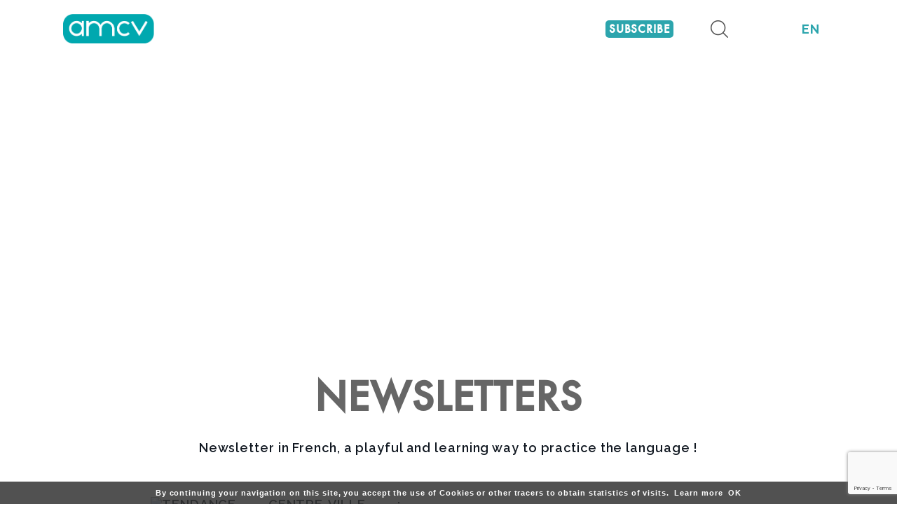

--- FILE ---
content_type: text/html; charset=UTF-8
request_url: https://www.amcv.be/newsletters?langue=en&annee_search=2021
body_size: 3964
content:
<!doctype html>
<html lang="en">
    <head>
        <meta charset="utf-8">
        <title>Newsletters</title>
        <meta name="description" content="Association du Management de Centre-Ville">
        <meta name="viewport" content="width=device-width, initial-scale=1.0, maximum-scale=1.0">
        <link rel="icon" type="image/png" href="https://www.amcv.be/images/logo-fav.png" />
        <link rel="stylesheet" href="https://www.amcv.be/css/fonts/stylesheet.css">
        <link rel="stylesheet" href="https://fonts.googleapis.com/css?family=Raleway:400,600,700">
        <link rel="stylesheet" href="https://www.amcv.be/css/desktop.css">
        <link rel="stylesheet" href="https://www.amcv.be/css/tablette.css">
        <link rel="stylesheet" href="https://www.amcv.be/css/smartphone.css">
        <link rel="stylesheet" href="https://www.amcv.be/css/owl.carousel.min.css">
        <link rel="stylesheet" href="https://www.amcv.be/css/animate.css">
        <link rel="stylesheet" href="https://www.amcv.be/scripts/swipebox/swipebox.css">
        <script type="text/javascript" src="https://www.amcv.be/js/jquery.js"></script>
                
	<script async src='https://www.googletagmanager.com/gtag/js?id=G-X6NZR7M9V5'></script>
	<script>
	window.dataLayer = window.dataLayer || [];
	function gtag(){dataLayer.push(arguments);} gtag('js', new Date()); gtag('config', 'G-X6NZR7M9V5');
	</script>
	                                <script src="https://www.google.com/recaptcha/api.js?render=6LehTAcaAAAAACxZdCDvFnp9VK1RoLGXVH9rGYav"></script>
        <script>
            function getRecaptcha() {
                grecaptcha.ready(function() {
                    grecaptcha.execute('6LehTAcaAAAAACxZdCDvFnp9VK1RoLGXVH9rGYav', { action: 'submit' }).then(function (token) {
                        if(document.getElementById('recaptchaResponse') !=null) {
                            var recaptchaResponse = document.getElementById('recaptchaResponse');
                            recaptchaResponse.value = token;
                        }
                    });
                });
            }
        </script>
    </head>
<body class="body_en"><div class="se-pre-con"></div><div id="menu_scroll">
    <div class="header">
        <div class="logo">
            <a href="https://www.amcv.be/" class="logo_content" title="AMCV"><img src="https://www.amcv.be/images/logo.png" alt="AMCV"></a>
        </div>
        <div class="menu">
            <a href="https://www.amcv.be/" class="item " title="HOME">HOME</a>
            <a href="https://www.amcv.be/amcv" class="item " title="ABOUT US">ABOUT US</a>
            <a href="https://www.amcv.be/expertise" class="item " title="EXPERTISE">EXPERTISE</a>
            <a href="https://www.amcv.be/projets" class="item " title="PROJECTS">PROJECTS</a>
            <a href="https://www.amcv.be/contact" class="item " title="CONTACT US">CONTACT US</a>
            <a href="https://www.amcv.be/devenir-membre" class="item_devenir " title="SUBSCRIBE">SUBSCRIBE</a>
        </div>
        <a href="https://www.amcv.be/rechercher" class="search" title="SEARCH"><img src="images/header_search_icone.png" alt="SEARCH"></a>
        <div class="langues">
            <a href="https://www.amcv.be/newsletters?langue=fr&annee_search=2021"  title="FR">FR</a>
            <span class="font_grey">I</span>
            <a href="https://www.amcv.be/newsletters?langue=en&annee_search=2021" class="active" title="EN">EN</a>
        </div>
        <div class="menu_responsive">
        <a href="https://www.amcv.be/rechercher" class="search" title="SEARCH"><img src="images/header_search_icone.png" alt="SEARCH"></a>
            <div class="langues">
                <a href="https://www.amcv.be/newsletters?langue=fr&annee_search=2021"  title="FR">FR</a>
                <span class="font_grey">I</span>
                <a href="https://www.amcv.be/newsletters?langue=en&annee_search=2021" class="active" title="EN">EN</a>
            </div>
            <a href="javascript:;" rel="nofollow" class="mobile" title="Menu"><img src="https://www.amcv.be/images/icone_menu.png" title="Menu"></a>
            <div class="sous_menu">
                <a href="javascript:;" rel="nofollow" title="Close" class="item_close">X</a>
                <a href="https://www.amcv.be/" class="item " title="HOME">HOME</a>
                <a href="https://www.amcv.be/amcv" class="item " title="ABOUT US">ABOUT US</a>
                <a href="https://www.amcv.be/expertise" class="item " title="EXPERTISE">EXPERTISE</a>
                <a href="https://www.amcv.be/projets" class="item " title="PROJECTS">PROJECTS</a>
                <a href="https://www.amcv.be/contact" class="item " title="CONTACT US">CONTACT US</a>
                <a href="https://www.amcv.be/devenir-membre" class="item_devenir " title="SUBSCRIBE">SUBSCRIBE</a>
            </div>
        </div>
    </div>
</div><div class="newsletters_top" style="background-image: url(https://www.amcv.be/uploads/images/page/fiche_background_10_1704875494.jpg);">
    <div class="header">
    <div class="logo">
        <a href="https://www.amcv.be/" class="logo_content" title="AMCV"><img src="https://www.amcv.be/images/logo.png" alt="AMCV"></a>
    </div>
    <div class="menu">
        <a href="https://www.amcv.be/" class="item " title="HOME">HOME</a>
        <a href="https://www.amcv.be/amcv" class="item " title="ABOUT US">ABOUT US</a>
        <a href="https://www.amcv.be/expertise" class="item " title="EXPERTISE">EXPERTISE</a>
        <a href="https://www.amcv.be/projets" class="item " title="PROJECTS">PROJECTS</a>
        <a href="https://www.amcv.be/contact" class="item " title="CONTACT US">CONTACT US</a>
        <a href="https://www.amcv.be/devenir-membre" class="item_devenir " title="SUBSCRIBE">SUBSCRIBE</a>
    </div>
    <a href="https://www.amcv.be/rechercher" class="search" title="SEARCH"><img src="https://www.amcv.be/images/header_search_icone.png" alt="SEARCH"></a>
    <div class="langues">
        <a href="https://www.amcv.be/newsletters?langue=fr&annee_search=2021"  title="FR">FR</a>
        I
        <a href="https://www.amcv.be/newsletters?langue=en&annee_search=2021" class="active" title="EN">EN</a>
    </div>
    <div class="menu_responsive">
        <a href="https://www.amcv.be/rechercher" class="search" title="SEARCH"><img src="https://www.amcv.be/images/header_search_icone.png" alt="SEARCH"></a>
        <div class="langues">
            <a href="https://www.amcv.be/newsletters?langue=fr&annee_search=2021"  title="FR">FR</a>
            I
            <a href="https://www.amcv.be/newsletters?langue=en&annee_search=2021" class="active" title="EN">EN</a>
        </div>
        <a href="javascript:;" rel="nofollow" class="mobile" title="Menu"><img src="https://www.amcv.be/images/icone_menu.png" title="Menu"></a>
        <div class="sous_menu">
            <a href="javascript:;" rel="nofollow" title="Close" class="item_close">X</a>
            <a href="https://www.amcv.be/" class="item " title="HOME">HOME</a>
            <a href="https://www.amcv.be/amcv" class="item " title="ABOUT US">ABOUT US</a>
            <a href="https://www.amcv.be/expertise" class="item " title="EXPERTISE">EXPERTISE</a>
            <a href="https://www.amcv.be/projets" class="item " title="PROJECTS">PROJECTS</a>
            <a href="https://www.amcv.be/contact" class="item " title="CONTACT US">CONTACT US</a>
            <a href="https://www.amcv.be/devenir-membre" class="item_devenir " title="SUBSCRIBE">SUBSCRIBE</a>
        </div>
    </div>
</div></div>
<div class="container">
    <div class="newsletters">
        <h1 class="font_futura font_grey"><br />
NEWSLETTERS</h1>
        <div class="newsletters_intro">Newsletter in French, a playful and learning way to practice the language !</div>
                        <div class="bloc">
                    <div class="bloc_left"><img src="https://www.amcv.be/uploads/images/newsletter/image_en_29_1640082244.png" alt="TENDANCE CENTRE-VILLE : October - December 2021"></div>
                    <div class="bloc_right">
                        <div class="bloc_right_top">
                            <div class="titre font_futura_strong font_blue">TENDANCE CENTRE-VILLE</div>
                            <div class="date font_grey">October - December 2021</div>
                            <div class="sommaire"><ul>
	<li>
		Les march&eacute;s de No&euml;l au temps du Covid&hellip;</li>
	<li>
		L&#39;actualit&eacute; du Bureau du Commerce de Charleroi</li>
	<li>
		SMART CITY : ville du futur ou ville de surveillance ?</li>
	<li>
		Les influenceurs : l&#39;outil marketing incontournable pour communiquer sur sa ville</li>
	<li>
		Les DARK STORES &amp; QUICK COMMERCES</li>
	<li>
		The Gazoline stand : la station-service la plus cool du monde !</li>
	<li>
		Les salles d&rsquo;arcade &agrave; la conqu&ecirc;te de la Belgique !</li>
</ul>
</div>
                        </div>
                        <a href="https://www.amcv.be/uploads/files/newsletter/newsletter_en_29_1641299487.pdf" title="DOWNLOAD" class="btn" target="_blank">DOWNLOAD</a>
                    </div>
                </div>
                            <div class="bloc">
                    <div class="bloc_left"><img src="https://www.amcv.be/uploads/images/newsletter/image_en_28_1628146916.png" alt="TENDANCE CENTRE-VILLE : April - July 2021"></div>
                    <div class="bloc_right">
                        <div class="bloc_right_top">
                            <div class="titre font_futura_strong font_blue">TENDANCE CENTRE-VILLE</div>
                            <div class="date font_grey">April - July 2021</div>
                            <div class="sommaire"><ul>
	<li>
		Un bureau du commerce&nbsp;pour relancer l&#39;activit&eacute;&nbsp;&eacute;conomique d&#39;une ville</li>
	<li>
		Mobilisons-nous pour redonner des couleurs&nbsp;&agrave; l&rsquo;&eacute;conomie et au tourisme wallons !</li>
	<li>
		Les pop-up places sont de retour !</li>
	<li>
		S&#39;inspirer des autres centres-villes&nbsp;pour r&eacute;animer les n&ocirc;tres...</li>
	<li>
		Cr&eacute;ashop : les bonnes choses ont toujours une fin...</li>
	<li>
		Le march&eacute; en 2021,&nbsp;comment doit-il se r&eacute;inventer ?</li>
	<li>
		Communiquez, cr&eacute;ez un site web,...&nbsp;gratuitement !</li>
	<li>
		De bonnes id&eacute;es,&nbsp;mais peu de moyens financiers ?</li>
	<li>
		Le v&eacute;g&eacute;tarien s&#39;impose&nbsp;de plus en plus dans l&#39;horeca !</li>
	<li>
		La dark kitchen : test avant ouverture&nbsp;physique ou l&#39;avenir des futurs restaurants ?</li>
	<li>
		TEST : la digitalisation de l&#39;offre&nbsp;commerciale de votre ville</li>
	<li>
		Les biens virtuels, une tendance&nbsp;qui pourrait bien r&eacute;volutionner&nbsp;nos habitudes de consommation</li>
</ul>
</div>
                        </div>
                        <a href="https://www.amcv.be/uploads/files/newsletter/newsletter_en_28_1628146915.pdf" title="DOWNLOAD" class="btn" target="_blank">DOWNLOAD</a>
                    </div>
                </div>
                            <div class="bloc">
                    <div class="bloc_left"><img src="https://www.amcv.be/uploads/images/newsletter/image_en_27_1617105710.png" alt="TENDANCE CENTRE-VILLE : January - March 2021"></div>
                    <div class="bloc_right">
                        <div class="bloc_right_top">
                            <div class="titre font_futura_strong font_blue">TENDANCE CENTRE-VILLE</div>
                            <div class="date font_grey">January - March 2021</div>
                            <div class="sommaire"><ul>
	<li>
		Quel plan d&#39;actions pragmatique adapt&eacute; &agrave; la r&eacute;alit&eacute; de votre territoire?</li>
	<li>
		Les &eacute;tapes indispensables pour digitaliser votre centre-ville efficacement</li>
	<li>
		Le Place Making : comment le mettre en place aujourd&#39;hui?</li>
	<li>
		Plan Horizon Proximit&eacute; : le processus est lanc&eacute;</li>
	<li>
		Les grandes enseignes s&#39;emparent du march&eacute; du seconde main !</li>
	<li>
		La puissante ascension des services de livraison &agrave; domicile</li>
	<li>
		D&eacute;licieusement sucr&eacute; &agrave; Mons!</li>
	<li>
		CREASHOP : quels sont les nouveaux commer&ccedil;ants de vos centres-villes wallons?</li>
	<li>
		Pr&ecirc;t Proxi ou comment renforcer les fonds propres d&#39;une entreprise durant la crise sanitaire</li>
	<li>
		CLUBHOUSE : le nouveau &quot;Twitter&quot; audio !</li>
</ul>
</div>
                        </div>
                        <a href="https://www.amcv.be/uploads/files/newsletter/newsletter_en_27_1620113681.pdf" title="DOWNLOAD" class="btn" target="_blank">DOWNLOAD</a>
                    </div>
                </div>
                    <div class="archives font_grey">
            <span class="font_grey font_futura_strong">Les <span class="font_blue"><i>Tendances centre-ville</i></span> de</span>
            <div class="dates">
                <a href="https://www.amcv.be/newsletters?annee_search=2025" title="2025" >2025</a> - <a href="https://www.amcv.be/newsletters?annee_search=2024" title="2024" >2024</a> - <a href="https://www.amcv.be/newsletters?annee_search=2023" title="2023" >2023</a> - <a href="https://www.amcv.be/newsletters?annee_search=2022" title="2022" >2022</a> - <a href="https://www.amcv.be/newsletters?annee_search=2021" title="2021" class="font_blue">2021</a>            </div>
        </div>
    </div>
    <div class="home_newsletter">
        <div class="bloc_full">
            <div class="bloc_gris_top"></div>
            <div class="bloc_gris_left"></div>
            <div class="bloc_gris_bottom"></div>
            <div class="bloc_gris_top_right"></div>
            <div class="titre font_futura">You'd like every new release of <i>Tendance Centre-Ville</i> to reach directly your mailbox ?</div>
            <a href="https://www.amcv.be/inscription-newsletter" class="btn btn_blanc" title="SIGN IN HERE !" target="_blank">SIGN IN HERE !</a>
        </div>
    </div>
</div>
        <div class="cb"></div>
        <div class="footer">
            <div class="container">
            <div class="col">
                
<span class="strong">AMCV</span> - ASSOCIATION DU MANAGEMENT DE CENTRE-VILLE asbl<br>
<span class="strong">Headquarters</span> : Rue du Moulin 65, 6060 Gilly Belgium<br>
<span class="strong">Offices & postal address</span> : Rue Samson 27, 7000 Mons Belgium<br>
Business number / VAT BE 0460 734 954<br>
RPM Hainaut division Charleroi<br>
<a href="mailto:%69%6e%66%6f%40%61%6d%63%76%2e%62%65" class="lien" title="FOLLOW US ! : info&#64;amcv.be">info&#64;amcv.be</a>
<br>
<a href="mailto:https://www.amcv.be/" class="lien" title="www.amcv.be">www.amcv.be</a>
<br>
BE82 0013 0617 0068
                <br><br>
                FOLLOW US !                <div class="reseaux">
                    <a href="https://www.facebook.com/AMCV.gcv" title="Facebook : AMCV" class="reseau" target="_blank"><img src="https://www.amcv.be/images/footer_icone_facebook.png" alt="Facebook : AMCV"></a>
                    <a href="https://www.linkedin.com/company/amcv/" title="Linkedin : AMCV" class="reseau" target="_blank"><img src="https://www.amcv.be/images/footer_icone_linkedin.png" alt="Linkedin : AMCV"></a>
                    <a href="https://www.youtube.com/c/AmcvBeCityV/" title="Youtube : AMCV" class="reseau" target="_blank"><img src="https://www.amcv.be/images/footer_icone_youtube.jpg" alt="Youtube : AMCV"></a>
                </div>
            </div>
            <div class="col col2 col_last" style="padding-top:0px;">
                <a href="https://www.amcv.be/devenir-membre" title="Join us" class="item ">Join us</a>
                <a href="https://www.amcv.be/mentions-legales" title="Read our Terms &amp; conditions" class="item ">Read our Terms &amp; conditions</a>
                <!-- <a href="" title="" class="item "></a> -->
                <br><br>
                All rights reserved © AMCV 2018            <!-- </div>
            <div class="col_last"> -->
                <br>
                <br>
                <br>
                <div class="logo">
                    <div class="item"><a href="https://www.amcv.be/" title="AMCV"><img src="https://www.amcv.be/images/logo.png" alt="AMCV"></a></div>
                </div>
            </div>
            </div>
        </div>
    </body>
    <script type="text/javascript" src="https://www.amcv.be/js/app.js"></script>
    <script type="text/javascript" src="https://www.amcv.be/js/scrollreveal.min.js"></script>
    <script type="text/javascript" src="https://www.amcv.be/js/owl.carousel.js"></script>
    <script type="text/javascript" src="https://www.amcv.be/scripts/swipebox/swipebox.js"></script>
            <div class="accept_ccokie">
    By continuing your navigation on this site, you accept the use of Cookies or other tracers to obtain statistics of visits.&nbsp;&nbsp;<a href="https://www.amcv.be/mentions-legales" title="Learn more">Learn more</a>&nbsp;&nbsp;<a href="#" rel="nofollow" title="OK" class="accept_ccokie_close">OK</a>    </div>
    </html>

--- FILE ---
content_type: text/html; charset=utf-8
request_url: https://www.google.com/recaptcha/api2/anchor?ar=1&k=6LehTAcaAAAAACxZdCDvFnp9VK1RoLGXVH9rGYav&co=aHR0cHM6Ly93d3cuYW1jdi5iZTo0NDM.&hl=en&v=PoyoqOPhxBO7pBk68S4YbpHZ&size=invisible&anchor-ms=20000&execute-ms=30000&cb=af8120c4t73p
body_size: 48699
content:
<!DOCTYPE HTML><html dir="ltr" lang="en"><head><meta http-equiv="Content-Type" content="text/html; charset=UTF-8">
<meta http-equiv="X-UA-Compatible" content="IE=edge">
<title>reCAPTCHA</title>
<style type="text/css">
/* cyrillic-ext */
@font-face {
  font-family: 'Roboto';
  font-style: normal;
  font-weight: 400;
  font-stretch: 100%;
  src: url(//fonts.gstatic.com/s/roboto/v48/KFO7CnqEu92Fr1ME7kSn66aGLdTylUAMa3GUBHMdazTgWw.woff2) format('woff2');
  unicode-range: U+0460-052F, U+1C80-1C8A, U+20B4, U+2DE0-2DFF, U+A640-A69F, U+FE2E-FE2F;
}
/* cyrillic */
@font-face {
  font-family: 'Roboto';
  font-style: normal;
  font-weight: 400;
  font-stretch: 100%;
  src: url(//fonts.gstatic.com/s/roboto/v48/KFO7CnqEu92Fr1ME7kSn66aGLdTylUAMa3iUBHMdazTgWw.woff2) format('woff2');
  unicode-range: U+0301, U+0400-045F, U+0490-0491, U+04B0-04B1, U+2116;
}
/* greek-ext */
@font-face {
  font-family: 'Roboto';
  font-style: normal;
  font-weight: 400;
  font-stretch: 100%;
  src: url(//fonts.gstatic.com/s/roboto/v48/KFO7CnqEu92Fr1ME7kSn66aGLdTylUAMa3CUBHMdazTgWw.woff2) format('woff2');
  unicode-range: U+1F00-1FFF;
}
/* greek */
@font-face {
  font-family: 'Roboto';
  font-style: normal;
  font-weight: 400;
  font-stretch: 100%;
  src: url(//fonts.gstatic.com/s/roboto/v48/KFO7CnqEu92Fr1ME7kSn66aGLdTylUAMa3-UBHMdazTgWw.woff2) format('woff2');
  unicode-range: U+0370-0377, U+037A-037F, U+0384-038A, U+038C, U+038E-03A1, U+03A3-03FF;
}
/* math */
@font-face {
  font-family: 'Roboto';
  font-style: normal;
  font-weight: 400;
  font-stretch: 100%;
  src: url(//fonts.gstatic.com/s/roboto/v48/KFO7CnqEu92Fr1ME7kSn66aGLdTylUAMawCUBHMdazTgWw.woff2) format('woff2');
  unicode-range: U+0302-0303, U+0305, U+0307-0308, U+0310, U+0312, U+0315, U+031A, U+0326-0327, U+032C, U+032F-0330, U+0332-0333, U+0338, U+033A, U+0346, U+034D, U+0391-03A1, U+03A3-03A9, U+03B1-03C9, U+03D1, U+03D5-03D6, U+03F0-03F1, U+03F4-03F5, U+2016-2017, U+2034-2038, U+203C, U+2040, U+2043, U+2047, U+2050, U+2057, U+205F, U+2070-2071, U+2074-208E, U+2090-209C, U+20D0-20DC, U+20E1, U+20E5-20EF, U+2100-2112, U+2114-2115, U+2117-2121, U+2123-214F, U+2190, U+2192, U+2194-21AE, U+21B0-21E5, U+21F1-21F2, U+21F4-2211, U+2213-2214, U+2216-22FF, U+2308-230B, U+2310, U+2319, U+231C-2321, U+2336-237A, U+237C, U+2395, U+239B-23B7, U+23D0, U+23DC-23E1, U+2474-2475, U+25AF, U+25B3, U+25B7, U+25BD, U+25C1, U+25CA, U+25CC, U+25FB, U+266D-266F, U+27C0-27FF, U+2900-2AFF, U+2B0E-2B11, U+2B30-2B4C, U+2BFE, U+3030, U+FF5B, U+FF5D, U+1D400-1D7FF, U+1EE00-1EEFF;
}
/* symbols */
@font-face {
  font-family: 'Roboto';
  font-style: normal;
  font-weight: 400;
  font-stretch: 100%;
  src: url(//fonts.gstatic.com/s/roboto/v48/KFO7CnqEu92Fr1ME7kSn66aGLdTylUAMaxKUBHMdazTgWw.woff2) format('woff2');
  unicode-range: U+0001-000C, U+000E-001F, U+007F-009F, U+20DD-20E0, U+20E2-20E4, U+2150-218F, U+2190, U+2192, U+2194-2199, U+21AF, U+21E6-21F0, U+21F3, U+2218-2219, U+2299, U+22C4-22C6, U+2300-243F, U+2440-244A, U+2460-24FF, U+25A0-27BF, U+2800-28FF, U+2921-2922, U+2981, U+29BF, U+29EB, U+2B00-2BFF, U+4DC0-4DFF, U+FFF9-FFFB, U+10140-1018E, U+10190-1019C, U+101A0, U+101D0-101FD, U+102E0-102FB, U+10E60-10E7E, U+1D2C0-1D2D3, U+1D2E0-1D37F, U+1F000-1F0FF, U+1F100-1F1AD, U+1F1E6-1F1FF, U+1F30D-1F30F, U+1F315, U+1F31C, U+1F31E, U+1F320-1F32C, U+1F336, U+1F378, U+1F37D, U+1F382, U+1F393-1F39F, U+1F3A7-1F3A8, U+1F3AC-1F3AF, U+1F3C2, U+1F3C4-1F3C6, U+1F3CA-1F3CE, U+1F3D4-1F3E0, U+1F3ED, U+1F3F1-1F3F3, U+1F3F5-1F3F7, U+1F408, U+1F415, U+1F41F, U+1F426, U+1F43F, U+1F441-1F442, U+1F444, U+1F446-1F449, U+1F44C-1F44E, U+1F453, U+1F46A, U+1F47D, U+1F4A3, U+1F4B0, U+1F4B3, U+1F4B9, U+1F4BB, U+1F4BF, U+1F4C8-1F4CB, U+1F4D6, U+1F4DA, U+1F4DF, U+1F4E3-1F4E6, U+1F4EA-1F4ED, U+1F4F7, U+1F4F9-1F4FB, U+1F4FD-1F4FE, U+1F503, U+1F507-1F50B, U+1F50D, U+1F512-1F513, U+1F53E-1F54A, U+1F54F-1F5FA, U+1F610, U+1F650-1F67F, U+1F687, U+1F68D, U+1F691, U+1F694, U+1F698, U+1F6AD, U+1F6B2, U+1F6B9-1F6BA, U+1F6BC, U+1F6C6-1F6CF, U+1F6D3-1F6D7, U+1F6E0-1F6EA, U+1F6F0-1F6F3, U+1F6F7-1F6FC, U+1F700-1F7FF, U+1F800-1F80B, U+1F810-1F847, U+1F850-1F859, U+1F860-1F887, U+1F890-1F8AD, U+1F8B0-1F8BB, U+1F8C0-1F8C1, U+1F900-1F90B, U+1F93B, U+1F946, U+1F984, U+1F996, U+1F9E9, U+1FA00-1FA6F, U+1FA70-1FA7C, U+1FA80-1FA89, U+1FA8F-1FAC6, U+1FACE-1FADC, U+1FADF-1FAE9, U+1FAF0-1FAF8, U+1FB00-1FBFF;
}
/* vietnamese */
@font-face {
  font-family: 'Roboto';
  font-style: normal;
  font-weight: 400;
  font-stretch: 100%;
  src: url(//fonts.gstatic.com/s/roboto/v48/KFO7CnqEu92Fr1ME7kSn66aGLdTylUAMa3OUBHMdazTgWw.woff2) format('woff2');
  unicode-range: U+0102-0103, U+0110-0111, U+0128-0129, U+0168-0169, U+01A0-01A1, U+01AF-01B0, U+0300-0301, U+0303-0304, U+0308-0309, U+0323, U+0329, U+1EA0-1EF9, U+20AB;
}
/* latin-ext */
@font-face {
  font-family: 'Roboto';
  font-style: normal;
  font-weight: 400;
  font-stretch: 100%;
  src: url(//fonts.gstatic.com/s/roboto/v48/KFO7CnqEu92Fr1ME7kSn66aGLdTylUAMa3KUBHMdazTgWw.woff2) format('woff2');
  unicode-range: U+0100-02BA, U+02BD-02C5, U+02C7-02CC, U+02CE-02D7, U+02DD-02FF, U+0304, U+0308, U+0329, U+1D00-1DBF, U+1E00-1E9F, U+1EF2-1EFF, U+2020, U+20A0-20AB, U+20AD-20C0, U+2113, U+2C60-2C7F, U+A720-A7FF;
}
/* latin */
@font-face {
  font-family: 'Roboto';
  font-style: normal;
  font-weight: 400;
  font-stretch: 100%;
  src: url(//fonts.gstatic.com/s/roboto/v48/KFO7CnqEu92Fr1ME7kSn66aGLdTylUAMa3yUBHMdazQ.woff2) format('woff2');
  unicode-range: U+0000-00FF, U+0131, U+0152-0153, U+02BB-02BC, U+02C6, U+02DA, U+02DC, U+0304, U+0308, U+0329, U+2000-206F, U+20AC, U+2122, U+2191, U+2193, U+2212, U+2215, U+FEFF, U+FFFD;
}
/* cyrillic-ext */
@font-face {
  font-family: 'Roboto';
  font-style: normal;
  font-weight: 500;
  font-stretch: 100%;
  src: url(//fonts.gstatic.com/s/roboto/v48/KFO7CnqEu92Fr1ME7kSn66aGLdTylUAMa3GUBHMdazTgWw.woff2) format('woff2');
  unicode-range: U+0460-052F, U+1C80-1C8A, U+20B4, U+2DE0-2DFF, U+A640-A69F, U+FE2E-FE2F;
}
/* cyrillic */
@font-face {
  font-family: 'Roboto';
  font-style: normal;
  font-weight: 500;
  font-stretch: 100%;
  src: url(//fonts.gstatic.com/s/roboto/v48/KFO7CnqEu92Fr1ME7kSn66aGLdTylUAMa3iUBHMdazTgWw.woff2) format('woff2');
  unicode-range: U+0301, U+0400-045F, U+0490-0491, U+04B0-04B1, U+2116;
}
/* greek-ext */
@font-face {
  font-family: 'Roboto';
  font-style: normal;
  font-weight: 500;
  font-stretch: 100%;
  src: url(//fonts.gstatic.com/s/roboto/v48/KFO7CnqEu92Fr1ME7kSn66aGLdTylUAMa3CUBHMdazTgWw.woff2) format('woff2');
  unicode-range: U+1F00-1FFF;
}
/* greek */
@font-face {
  font-family: 'Roboto';
  font-style: normal;
  font-weight: 500;
  font-stretch: 100%;
  src: url(//fonts.gstatic.com/s/roboto/v48/KFO7CnqEu92Fr1ME7kSn66aGLdTylUAMa3-UBHMdazTgWw.woff2) format('woff2');
  unicode-range: U+0370-0377, U+037A-037F, U+0384-038A, U+038C, U+038E-03A1, U+03A3-03FF;
}
/* math */
@font-face {
  font-family: 'Roboto';
  font-style: normal;
  font-weight: 500;
  font-stretch: 100%;
  src: url(//fonts.gstatic.com/s/roboto/v48/KFO7CnqEu92Fr1ME7kSn66aGLdTylUAMawCUBHMdazTgWw.woff2) format('woff2');
  unicode-range: U+0302-0303, U+0305, U+0307-0308, U+0310, U+0312, U+0315, U+031A, U+0326-0327, U+032C, U+032F-0330, U+0332-0333, U+0338, U+033A, U+0346, U+034D, U+0391-03A1, U+03A3-03A9, U+03B1-03C9, U+03D1, U+03D5-03D6, U+03F0-03F1, U+03F4-03F5, U+2016-2017, U+2034-2038, U+203C, U+2040, U+2043, U+2047, U+2050, U+2057, U+205F, U+2070-2071, U+2074-208E, U+2090-209C, U+20D0-20DC, U+20E1, U+20E5-20EF, U+2100-2112, U+2114-2115, U+2117-2121, U+2123-214F, U+2190, U+2192, U+2194-21AE, U+21B0-21E5, U+21F1-21F2, U+21F4-2211, U+2213-2214, U+2216-22FF, U+2308-230B, U+2310, U+2319, U+231C-2321, U+2336-237A, U+237C, U+2395, U+239B-23B7, U+23D0, U+23DC-23E1, U+2474-2475, U+25AF, U+25B3, U+25B7, U+25BD, U+25C1, U+25CA, U+25CC, U+25FB, U+266D-266F, U+27C0-27FF, U+2900-2AFF, U+2B0E-2B11, U+2B30-2B4C, U+2BFE, U+3030, U+FF5B, U+FF5D, U+1D400-1D7FF, U+1EE00-1EEFF;
}
/* symbols */
@font-face {
  font-family: 'Roboto';
  font-style: normal;
  font-weight: 500;
  font-stretch: 100%;
  src: url(//fonts.gstatic.com/s/roboto/v48/KFO7CnqEu92Fr1ME7kSn66aGLdTylUAMaxKUBHMdazTgWw.woff2) format('woff2');
  unicode-range: U+0001-000C, U+000E-001F, U+007F-009F, U+20DD-20E0, U+20E2-20E4, U+2150-218F, U+2190, U+2192, U+2194-2199, U+21AF, U+21E6-21F0, U+21F3, U+2218-2219, U+2299, U+22C4-22C6, U+2300-243F, U+2440-244A, U+2460-24FF, U+25A0-27BF, U+2800-28FF, U+2921-2922, U+2981, U+29BF, U+29EB, U+2B00-2BFF, U+4DC0-4DFF, U+FFF9-FFFB, U+10140-1018E, U+10190-1019C, U+101A0, U+101D0-101FD, U+102E0-102FB, U+10E60-10E7E, U+1D2C0-1D2D3, U+1D2E0-1D37F, U+1F000-1F0FF, U+1F100-1F1AD, U+1F1E6-1F1FF, U+1F30D-1F30F, U+1F315, U+1F31C, U+1F31E, U+1F320-1F32C, U+1F336, U+1F378, U+1F37D, U+1F382, U+1F393-1F39F, U+1F3A7-1F3A8, U+1F3AC-1F3AF, U+1F3C2, U+1F3C4-1F3C6, U+1F3CA-1F3CE, U+1F3D4-1F3E0, U+1F3ED, U+1F3F1-1F3F3, U+1F3F5-1F3F7, U+1F408, U+1F415, U+1F41F, U+1F426, U+1F43F, U+1F441-1F442, U+1F444, U+1F446-1F449, U+1F44C-1F44E, U+1F453, U+1F46A, U+1F47D, U+1F4A3, U+1F4B0, U+1F4B3, U+1F4B9, U+1F4BB, U+1F4BF, U+1F4C8-1F4CB, U+1F4D6, U+1F4DA, U+1F4DF, U+1F4E3-1F4E6, U+1F4EA-1F4ED, U+1F4F7, U+1F4F9-1F4FB, U+1F4FD-1F4FE, U+1F503, U+1F507-1F50B, U+1F50D, U+1F512-1F513, U+1F53E-1F54A, U+1F54F-1F5FA, U+1F610, U+1F650-1F67F, U+1F687, U+1F68D, U+1F691, U+1F694, U+1F698, U+1F6AD, U+1F6B2, U+1F6B9-1F6BA, U+1F6BC, U+1F6C6-1F6CF, U+1F6D3-1F6D7, U+1F6E0-1F6EA, U+1F6F0-1F6F3, U+1F6F7-1F6FC, U+1F700-1F7FF, U+1F800-1F80B, U+1F810-1F847, U+1F850-1F859, U+1F860-1F887, U+1F890-1F8AD, U+1F8B0-1F8BB, U+1F8C0-1F8C1, U+1F900-1F90B, U+1F93B, U+1F946, U+1F984, U+1F996, U+1F9E9, U+1FA00-1FA6F, U+1FA70-1FA7C, U+1FA80-1FA89, U+1FA8F-1FAC6, U+1FACE-1FADC, U+1FADF-1FAE9, U+1FAF0-1FAF8, U+1FB00-1FBFF;
}
/* vietnamese */
@font-face {
  font-family: 'Roboto';
  font-style: normal;
  font-weight: 500;
  font-stretch: 100%;
  src: url(//fonts.gstatic.com/s/roboto/v48/KFO7CnqEu92Fr1ME7kSn66aGLdTylUAMa3OUBHMdazTgWw.woff2) format('woff2');
  unicode-range: U+0102-0103, U+0110-0111, U+0128-0129, U+0168-0169, U+01A0-01A1, U+01AF-01B0, U+0300-0301, U+0303-0304, U+0308-0309, U+0323, U+0329, U+1EA0-1EF9, U+20AB;
}
/* latin-ext */
@font-face {
  font-family: 'Roboto';
  font-style: normal;
  font-weight: 500;
  font-stretch: 100%;
  src: url(//fonts.gstatic.com/s/roboto/v48/KFO7CnqEu92Fr1ME7kSn66aGLdTylUAMa3KUBHMdazTgWw.woff2) format('woff2');
  unicode-range: U+0100-02BA, U+02BD-02C5, U+02C7-02CC, U+02CE-02D7, U+02DD-02FF, U+0304, U+0308, U+0329, U+1D00-1DBF, U+1E00-1E9F, U+1EF2-1EFF, U+2020, U+20A0-20AB, U+20AD-20C0, U+2113, U+2C60-2C7F, U+A720-A7FF;
}
/* latin */
@font-face {
  font-family: 'Roboto';
  font-style: normal;
  font-weight: 500;
  font-stretch: 100%;
  src: url(//fonts.gstatic.com/s/roboto/v48/KFO7CnqEu92Fr1ME7kSn66aGLdTylUAMa3yUBHMdazQ.woff2) format('woff2');
  unicode-range: U+0000-00FF, U+0131, U+0152-0153, U+02BB-02BC, U+02C6, U+02DA, U+02DC, U+0304, U+0308, U+0329, U+2000-206F, U+20AC, U+2122, U+2191, U+2193, U+2212, U+2215, U+FEFF, U+FFFD;
}
/* cyrillic-ext */
@font-face {
  font-family: 'Roboto';
  font-style: normal;
  font-weight: 900;
  font-stretch: 100%;
  src: url(//fonts.gstatic.com/s/roboto/v48/KFO7CnqEu92Fr1ME7kSn66aGLdTylUAMa3GUBHMdazTgWw.woff2) format('woff2');
  unicode-range: U+0460-052F, U+1C80-1C8A, U+20B4, U+2DE0-2DFF, U+A640-A69F, U+FE2E-FE2F;
}
/* cyrillic */
@font-face {
  font-family: 'Roboto';
  font-style: normal;
  font-weight: 900;
  font-stretch: 100%;
  src: url(//fonts.gstatic.com/s/roboto/v48/KFO7CnqEu92Fr1ME7kSn66aGLdTylUAMa3iUBHMdazTgWw.woff2) format('woff2');
  unicode-range: U+0301, U+0400-045F, U+0490-0491, U+04B0-04B1, U+2116;
}
/* greek-ext */
@font-face {
  font-family: 'Roboto';
  font-style: normal;
  font-weight: 900;
  font-stretch: 100%;
  src: url(//fonts.gstatic.com/s/roboto/v48/KFO7CnqEu92Fr1ME7kSn66aGLdTylUAMa3CUBHMdazTgWw.woff2) format('woff2');
  unicode-range: U+1F00-1FFF;
}
/* greek */
@font-face {
  font-family: 'Roboto';
  font-style: normal;
  font-weight: 900;
  font-stretch: 100%;
  src: url(//fonts.gstatic.com/s/roboto/v48/KFO7CnqEu92Fr1ME7kSn66aGLdTylUAMa3-UBHMdazTgWw.woff2) format('woff2');
  unicode-range: U+0370-0377, U+037A-037F, U+0384-038A, U+038C, U+038E-03A1, U+03A3-03FF;
}
/* math */
@font-face {
  font-family: 'Roboto';
  font-style: normal;
  font-weight: 900;
  font-stretch: 100%;
  src: url(//fonts.gstatic.com/s/roboto/v48/KFO7CnqEu92Fr1ME7kSn66aGLdTylUAMawCUBHMdazTgWw.woff2) format('woff2');
  unicode-range: U+0302-0303, U+0305, U+0307-0308, U+0310, U+0312, U+0315, U+031A, U+0326-0327, U+032C, U+032F-0330, U+0332-0333, U+0338, U+033A, U+0346, U+034D, U+0391-03A1, U+03A3-03A9, U+03B1-03C9, U+03D1, U+03D5-03D6, U+03F0-03F1, U+03F4-03F5, U+2016-2017, U+2034-2038, U+203C, U+2040, U+2043, U+2047, U+2050, U+2057, U+205F, U+2070-2071, U+2074-208E, U+2090-209C, U+20D0-20DC, U+20E1, U+20E5-20EF, U+2100-2112, U+2114-2115, U+2117-2121, U+2123-214F, U+2190, U+2192, U+2194-21AE, U+21B0-21E5, U+21F1-21F2, U+21F4-2211, U+2213-2214, U+2216-22FF, U+2308-230B, U+2310, U+2319, U+231C-2321, U+2336-237A, U+237C, U+2395, U+239B-23B7, U+23D0, U+23DC-23E1, U+2474-2475, U+25AF, U+25B3, U+25B7, U+25BD, U+25C1, U+25CA, U+25CC, U+25FB, U+266D-266F, U+27C0-27FF, U+2900-2AFF, U+2B0E-2B11, U+2B30-2B4C, U+2BFE, U+3030, U+FF5B, U+FF5D, U+1D400-1D7FF, U+1EE00-1EEFF;
}
/* symbols */
@font-face {
  font-family: 'Roboto';
  font-style: normal;
  font-weight: 900;
  font-stretch: 100%;
  src: url(//fonts.gstatic.com/s/roboto/v48/KFO7CnqEu92Fr1ME7kSn66aGLdTylUAMaxKUBHMdazTgWw.woff2) format('woff2');
  unicode-range: U+0001-000C, U+000E-001F, U+007F-009F, U+20DD-20E0, U+20E2-20E4, U+2150-218F, U+2190, U+2192, U+2194-2199, U+21AF, U+21E6-21F0, U+21F3, U+2218-2219, U+2299, U+22C4-22C6, U+2300-243F, U+2440-244A, U+2460-24FF, U+25A0-27BF, U+2800-28FF, U+2921-2922, U+2981, U+29BF, U+29EB, U+2B00-2BFF, U+4DC0-4DFF, U+FFF9-FFFB, U+10140-1018E, U+10190-1019C, U+101A0, U+101D0-101FD, U+102E0-102FB, U+10E60-10E7E, U+1D2C0-1D2D3, U+1D2E0-1D37F, U+1F000-1F0FF, U+1F100-1F1AD, U+1F1E6-1F1FF, U+1F30D-1F30F, U+1F315, U+1F31C, U+1F31E, U+1F320-1F32C, U+1F336, U+1F378, U+1F37D, U+1F382, U+1F393-1F39F, U+1F3A7-1F3A8, U+1F3AC-1F3AF, U+1F3C2, U+1F3C4-1F3C6, U+1F3CA-1F3CE, U+1F3D4-1F3E0, U+1F3ED, U+1F3F1-1F3F3, U+1F3F5-1F3F7, U+1F408, U+1F415, U+1F41F, U+1F426, U+1F43F, U+1F441-1F442, U+1F444, U+1F446-1F449, U+1F44C-1F44E, U+1F453, U+1F46A, U+1F47D, U+1F4A3, U+1F4B0, U+1F4B3, U+1F4B9, U+1F4BB, U+1F4BF, U+1F4C8-1F4CB, U+1F4D6, U+1F4DA, U+1F4DF, U+1F4E3-1F4E6, U+1F4EA-1F4ED, U+1F4F7, U+1F4F9-1F4FB, U+1F4FD-1F4FE, U+1F503, U+1F507-1F50B, U+1F50D, U+1F512-1F513, U+1F53E-1F54A, U+1F54F-1F5FA, U+1F610, U+1F650-1F67F, U+1F687, U+1F68D, U+1F691, U+1F694, U+1F698, U+1F6AD, U+1F6B2, U+1F6B9-1F6BA, U+1F6BC, U+1F6C6-1F6CF, U+1F6D3-1F6D7, U+1F6E0-1F6EA, U+1F6F0-1F6F3, U+1F6F7-1F6FC, U+1F700-1F7FF, U+1F800-1F80B, U+1F810-1F847, U+1F850-1F859, U+1F860-1F887, U+1F890-1F8AD, U+1F8B0-1F8BB, U+1F8C0-1F8C1, U+1F900-1F90B, U+1F93B, U+1F946, U+1F984, U+1F996, U+1F9E9, U+1FA00-1FA6F, U+1FA70-1FA7C, U+1FA80-1FA89, U+1FA8F-1FAC6, U+1FACE-1FADC, U+1FADF-1FAE9, U+1FAF0-1FAF8, U+1FB00-1FBFF;
}
/* vietnamese */
@font-face {
  font-family: 'Roboto';
  font-style: normal;
  font-weight: 900;
  font-stretch: 100%;
  src: url(//fonts.gstatic.com/s/roboto/v48/KFO7CnqEu92Fr1ME7kSn66aGLdTylUAMa3OUBHMdazTgWw.woff2) format('woff2');
  unicode-range: U+0102-0103, U+0110-0111, U+0128-0129, U+0168-0169, U+01A0-01A1, U+01AF-01B0, U+0300-0301, U+0303-0304, U+0308-0309, U+0323, U+0329, U+1EA0-1EF9, U+20AB;
}
/* latin-ext */
@font-face {
  font-family: 'Roboto';
  font-style: normal;
  font-weight: 900;
  font-stretch: 100%;
  src: url(//fonts.gstatic.com/s/roboto/v48/KFO7CnqEu92Fr1ME7kSn66aGLdTylUAMa3KUBHMdazTgWw.woff2) format('woff2');
  unicode-range: U+0100-02BA, U+02BD-02C5, U+02C7-02CC, U+02CE-02D7, U+02DD-02FF, U+0304, U+0308, U+0329, U+1D00-1DBF, U+1E00-1E9F, U+1EF2-1EFF, U+2020, U+20A0-20AB, U+20AD-20C0, U+2113, U+2C60-2C7F, U+A720-A7FF;
}
/* latin */
@font-face {
  font-family: 'Roboto';
  font-style: normal;
  font-weight: 900;
  font-stretch: 100%;
  src: url(//fonts.gstatic.com/s/roboto/v48/KFO7CnqEu92Fr1ME7kSn66aGLdTylUAMa3yUBHMdazQ.woff2) format('woff2');
  unicode-range: U+0000-00FF, U+0131, U+0152-0153, U+02BB-02BC, U+02C6, U+02DA, U+02DC, U+0304, U+0308, U+0329, U+2000-206F, U+20AC, U+2122, U+2191, U+2193, U+2212, U+2215, U+FEFF, U+FFFD;
}

</style>
<link rel="stylesheet" type="text/css" href="https://www.gstatic.com/recaptcha/releases/PoyoqOPhxBO7pBk68S4YbpHZ/styles__ltr.css">
<script nonce="9rzUTw43syVckweIaL8T1w" type="text/javascript">window['__recaptcha_api'] = 'https://www.google.com/recaptcha/api2/';</script>
<script type="text/javascript" src="https://www.gstatic.com/recaptcha/releases/PoyoqOPhxBO7pBk68S4YbpHZ/recaptcha__en.js" nonce="9rzUTw43syVckweIaL8T1w">
      
    </script></head>
<body><div id="rc-anchor-alert" class="rc-anchor-alert"></div>
<input type="hidden" id="recaptcha-token" value="[base64]">
<script type="text/javascript" nonce="9rzUTw43syVckweIaL8T1w">
      recaptcha.anchor.Main.init("[\x22ainput\x22,[\x22bgdata\x22,\x22\x22,\[base64]/[base64]/[base64]/ZyhXLGgpOnEoW04sMjEsbF0sVywwKSxoKSxmYWxzZSxmYWxzZSl9Y2F0Y2goayl7RygzNTgsVyk/[base64]/[base64]/[base64]/[base64]/[base64]/[base64]/[base64]/bmV3IEJbT10oRFswXSk6dz09Mj9uZXcgQltPXShEWzBdLERbMV0pOnc9PTM/bmV3IEJbT10oRFswXSxEWzFdLERbMl0pOnc9PTQ/[base64]/[base64]/[base64]/[base64]/[base64]\\u003d\x22,\[base64]\\u003d\x22,\[base64]/Cq8KCw57CgsO9WcONw7gYwo7CosK/InUlUzI2I8KXwqXCoHvDnlTCjAEswo0SwqjClsOoBsKVGAHDuFULb8OqwprCtUx8bmktwrTChQh3w710UW3DgTbCnXE+CcKaw4HDpcKNw7o5J2DDoMOBwqTCuMO/AsOrUMO/f8KZw6fDkFTDgirDscOxK8KqLA3CghN2IMO1wqUjEMO2wqssE8KSw4pOwpBfOMOuwqDDm8K5STcXw6rDlsKvMjfDh1XCqcO0ETXDoTJWLX1Zw7nCnX3DtCTDuTg3R1/DgyDChExtdiwjw5bDgMOEbnrDrV5ZLhJye8Ofwr3Ds1pYw7c3w7sLw587wrLCkMKzKiPDnMKlwos6wpfDlVMEw5tRBFw9Z1bCqlDCvEQ0w5kDRsO7ITE0w6vCvcO9wpPDrAMRGsOXw4t3UkMVwrbCpMK+wo/DvsOew4jCscOVw4HDtcKranNhwrjClyt1BQvDvMOACMOJw4fDmcONw7VWw4TCgcKywqPCj8KfEHrCjQtbw4/Cp1rCll3DlsOSw4UKRcKEVMKDJG/CsBcfw6nClcO8wrBaw7XDjcKewr7DoFEeEMOOwqLCm8KLw7l/[base64]/DiVgsw4/ChsOGw5/DoVRTwoTDkh4mw7TCuitcw4YWVsKpwpB1G8Kaw5M3WiYLw4rCpVxCMV8ZYsK9w4FodSAyF8KOSRPDs8KIFE7CvcKlF8KcEGjDs8K6w41mN8Kyw4JTwqnDrV9Mw6bCnFbDqF7CvMKCw6/CjXdQPMOqw7Y8azfCosKYMkcow6YBA8OkYRtyHcO+wplaC8Kfw7fDtmfCmcK+wq4Bw4tDCcKBw6MjdFYWeUFjw4gKS1nDpEgzw6DDiMKXekkHV8KYGsKOGjRlw7PClwhAYBlDNMKnwpPDljMEwqJjw4p/PVXDsQ/CrMKeBsKWwqzDq8OvwrHDo8OpHTPClsKxZhrCjcOTwplMwrzDrcK4wq1wYMOGwq9pwrUKwq3DnGUXw71gccO+w509O8O3w4jCmcOuw64fwp7DusOicsKjw614wo3CoCMoA8OAw7Idwr7CsFnCgzrCth08w6hXd2nDiSjDhT5Nwo/DmMOyNSZGw78ZM2HClsO/w5zCvB/DpT/DjzLCt8OgwqpBw6M3w7bCrXfChMOSe8KZw7w9aGtGw5AbwqJbC1dWQMKvw4RFwoDDuxA7woLCjzjCmRbCiG18wofCisKcw6jCtC8ywox+w5RBDMOfwoXCqcOawr7Cv8KBbBwBwrPCocKFXjTDjMK/w4AOw6TCu8K3w49LQHjDlsKXJC7Ci8KUwrxYKwxNw59VPsOfw7zCvMOIDXhqwpUpXsOYwqRvLXpZwql7cRDDp8K3Z1LDqGE6LsKIwrjCi8Kgw5rDnMOKwr4vw73DgcOrwpkTw47CosOrw5vCmcK1ayc5w4PCq8O0w4rDiRE8OxxdwovDgsOUAlDDp3jDmMOYEHvCv8O/X8KawrjDg8OKwpvCr8KmwoBzw68Owqhdw5nCplLCkF7Dt17Ds8Kbw7fDlypnwopEccKhDsKXBsO4wrvCtsK4ecKSwoRZE1hQCcKzFcOMw5o4wpRqVcKAwpQEWjpaw71VVsKGwqYYw6PDh3lnWiXDs8OHwr/CncOXIQjCqMODwrkXwpMHw4pQHcO4RVRwD8OoUMKDKcOwBhLCnUsxw6HDjnI3w6JVwq88w4bCsmI2E8OSwr7DtnoRw7PCpHLCv8KSGFfDmcOLCmpUVWInG8KhwrfDj33Cj8OVw7/Dl1fDvMOBaADDiAhhwoNvw5x6wqrCqMK+wr4KBMK7Tz/CjBHCjzLCoDLDrHEfw5vDn8KgKgw7w4k/TsOYwqIKIMOSa2hdTsOYEMO3bcOYwqXCr3PCh0c2JMOUNTrCtcKowqDDjVNkwqpfGMOQLcOhw5TDpSZew6TDjldSw4HChsKyworDo8OWwo7Cr3nDohN0wo/[base64]/CpA9XwqXCssKHw6k1b0UJw4LChETDjcKFOl4Sw4VYfMKHw7gnwrRXw7PDvHTDpGt3w7A7wpYzw4XDuMOIwrLDqsKew4EPDMKmw4jCtgvDgsOAd1zDoX3CscOFPRHClcK7SiDChsOVwr0YCWA6wr7DtCobXsOjBsOiw53Doh/[base64]/CiCtbw7HDpDQmTFbCmnUfwqrCnRDDrE3Di8KDfUA9w6TCgh7DjD/DvcKEwqfCisK+w5JUwpd6MWXDrGljw4bDv8KlFsKWw7LChcKBwpxTCcOsDsKCwqVMw794TF0aai/DvMO+w7bDlgHCtkTDuBDDvWkEcAQZTyPDrMKnTGgawrbCkMKAwqZTHcOFwpRQcBLCqmEGw7fDhcKSw7bDnF9cPg3Cti4mw6gnaMKewqXCu3bCjcOOw6xYw6cOw5k0w4oIw6XCocO1w53Du8KfJcK8w64Sw5LDp3AlNcObLMKKw5rDiMKYwp/CmMKpYcKaw7zCgyZIwrBHwp4Ocz/CqgHCh19KJSsuw5R3AcOVC8KNw4xODMKvMcO4ZwVOw7/Cr8KAwoTDiUPDvxnDrXBCwrIOwpZUwoXDlSt0w4HCkxAoJ8KIwr12wp3CuMKdw4RuwpMiLcKPVXfDhFZ7FMKoD2AEwqzCo8OdY8OqdVZ2w7BETMKkNcKUw4Bqw6PCtcO2dHYuw6knw7rChxbClcKncMOZPR/[base64]/CrcKbwqjDjGhHw5hrwp/Cu1w+wp/CoknDuMKXwr98w5/DnsK0wrwqUMOuAcK/wqzDosK2wo1FWGYMw7pzw4nCghjCghohYyZTLGHCvsKUc8KdwoJ+E8OnRsKbCRhaYMO2DD8aw5hAw4Acf8KVTsOjwrrCg17CvysmRsKjw7fDrDUGZsKENcO0Ulc3w63DvcO5Kk/[base64]/DihPDuXUsVyPCvxoqw5DCvFcLQMOWBTgWSMKBw4PCkcOGw6/DpUAXY8KBCMKQE8KCw4EJBcKfA8O9wo7Do0rCj8O8wqtCwoXCiTMZLlzCuMOXw4NYHWU9w7Qkw6g5YsKvw4XCgUg5w5A6aSDDmsKuwqtPw7fCjcK/GMO8GApJcy12dcKJw53CgcKjaSZOw5kFw6jDsMOkw7wtw5bDkn4ow5PCl2bCsFfCncO/wpdRwqDDisOkwo8jw63DqcOrw47DvcOlS8OxCWTDjkoxw5/CvsKfwpdCwpvDh8O5w54aHTDDqsKsw5INwqFtwonCtyh/w6YGwpjDlEFqwqt3MEXDhMKnw4QVKEQOwq/CkcO1F1JOEsKvw70iw6QYXw0CaMOhw60tOFtsbT8QwqF8fMODw658woUywpnCkMKow5kxEsKBVWDDk8KRw7/CkMKnw5tYF8OdT8OUw4rCsDRCIMKAw5zDmsKCwqkCwqPDvQMyZ8KHU3wBGcOpw7oVOsOOXcOWGHTCp3ZGH8KUTCHDhsOsIRTChsKmw53DocKMJcO+wo7DuEfCm8O3w7TDjznDrE/CkcOeJsK4w4Q6FyNUwpJMBhscwojCgMKTw4bCjsKuwrXDq8K/[base64]/CihEnI8OEJcKUasKFw4o9B27DjcKJw4vCvMO/wrXCjsOSw6AZAcKywpXDosO0ZC7DocKIfcOXw416wp/DosKtwqtkEsOyQsKnw6EdwpLCpsK6RkPDvcKjw5TDiFktwo8XbsKewppVAFfDjMKWRV4Yw7fDgnpgwqjCpU/CrTrClRTCtCApwoPDm8KuwrnCjMOwwp09e8OwbsO5T8K/NRLCncKfNnl+wo7Dsz94wro2CRwpGGILw5DCiMOpw7zDlMKWwrFyw7FIeDMfwot+eTHCsMOGw57DqcKSw77DmivDm20MwoLCkcO+G8O0TC7Do3TDrBLCo8KDT10/[base64]/wpEwRx4sGcO5wp7Cum7DkMOuw6jDpMO3w5PCocKkIcK5bSonV0fDscK5w50HNsOdw4zCqH7Cv8Oqw4bCjcOcw4LDlsOgw7HCo8O1w5INw7hzw6jCt8KRfSfDuMK+Em1+w5MxXiALwqvCnHfChEnClMOlw680GUvCnyY1wovCrnPCp8K3NsKNIcKYWxzDmsK2XX/CmkkLbMOuS8OBw45iw4NRC3Jywo1fwqgDTsOpDMKvwo54DcKsw6jChsK5BS9Vw6Ivw4/CtjZ1w7bDjsKvHxPDh8KDwoQYGMOzHsKTwozDjsO2KsOJSi51woosBsOrVcKwwpDDsVt+wqBHCycDwofDocKcMMOXw4cCw5bDg8Ozwo/DgQkYNsKGbsOUDDDDiFPClcOkwoDDu8OmwqjDksO7W3ZSwpckFzZAGcK6ej3DhsOZWcKfEcKcw7bDsDHDogYTw4V8wptFw7/[base64]/CtSnCm8ONGjHCgxMXAEJxwqDDi8O5FMKrGsO/dH7Cs8ORw68oG8KQKHUoUcKIF8OkVwTCqDPDm8OHwrbCnsKvdcOkw53DqcKWwq7ChGkZwq1ewqQyPi1rRgMawqPDpXvDg2fCgDTCvwLDt1rCrzLDjcOtwoEaDU/Dglw8WsKlwpIRwpDCqsKUw6MkwrgOP8OIYsKEwpxLWcKHw6XCn8Oqw7Z5w5Uuw5U7wplJKcOQwqNENxPCnVkVw6DDnB/CmMOTwrAsUnnCsyQEwo97wr4cGsKLM8K/wpUiwoVWw4tcwr4IWWPDqSTCqyrDuH1aw7XDqsOzacKDw4zDnMKCwr/DtcOIwqPDqsK0w5vDosOHCzBmdFF7wrvCkBE7T8KDJMO4I8Kewp5PwrXDoz5fwpIBwpgXwr5zYzkzw5RRc0gBR8KQH8OKZXIAw6LDqMOuw4nDqRBPU8ONUiLCj8OaD8Kqc1DCpcKHwrIcI8OLF8Ktw74xXMOTcsKow7wzw5EbwpXDksO/wq3CixzDn8KSw756CcKcOMK+R8KSbGfDlcO/XStVfidaw4hBwpHDucOyw4A+wpvCnwQIw7DCucOQwqTDosOwwpHDgMKmEMKSNMKJFDwicsKCLMKgUMO/w7MRwqYgEWUDLMKRwo0sLsONw4LDosKPw4gtFB3CgcOnNsOdwqPDtj/DujcxwpEiw6VLwrU7L8KGQ8KgwqslTnjDi2zCpG/CucOSfyYka2wewrHDiXxqa8Klwq9fwrQ3wo3DlV3Dg8OyNcOAZcKSIMOCwq0LwoAhUlQfdmogwoQKw5wXw6I1TDvDlcKoIMOMw75nwqbClcKRw4bCsmhqwqPCmMKSJcKmwqHCgMK/F1fDhV3DkMKCwr7DscKIQcKNAizDrsKVw5nDmgHCpsOrFT7ClcKWfmUcw7Asw4XDokLDkVDDtMKcw5VHB3LCtn/Di8K4bMOwD8O2acOzbzbDi15qwoZDR8OzHgBVURJhwqzCtsKfHEXDpMOgw7nDvMOFX1cXcBjDhMOQasOxWgkEKV1mwqjCgV5ew6jDpsKeKyItw6nCpcKPw792w40Uw6HCvmhRw58SEBhow6LDnsKMwoXCsUnDsD1nesKfCMOvw5/DqMOAw7JpGyZnWjsAbsKdScKXOcO/BEHCucKwTMKQE8K1woHDsxLClgAae189wo3Du8OVMivCk8KOBWzCksK/YSnDm1HDn1PCsybCg8Kmw50Ow7TCildBWjzDlsOGc8KawpZWWBzCuMO+HGBAwoYlOCcJFV47wonCvcOjwpB6wojCgsOLAMOFH8KrGS3DkMOtfMOAGsK6w71/QRbCrcOOMsOsD8KtwoZkNBNYwrvDqVcrMMOiw7LCi8KcwogrwrbClRZ6KwZhFMKsCcKaw6wxwpByYcK3M25ywoDCmkjDqGLCv8Okw4XCj8KNw5gpwod5SMKmw5TDiMK+WGTChTVGwrbCpmF1w5MKe8KvesK/NgcrwqddesOlwrzClsKlKcOYKMKAw7JONFjDicKVBMKzA8KsZUVxw5cdw7B6WcOxwq3DscK4wp5eUcKZVRJYw7grw4/Dl3fDkMOZwoEQwofDksOOcMKCKsOPdBxewr8KKijDlsKoP0tKw6PCmcKLfMKuLRzCtkfCmxYhdMKDEsOJTMOQCcOyesOlOsKywrTCrhfDslLDvsKpYljCgXjCusK4VcK5wofDnMO2w4d5w5XDuHxVBmjClsOMw5PDuQfCj8OuwokEccOFAcOtUcK1wqVqw4bDqnTDtV/Cp2DDggPDpyzDu8O3wqp0w7vCisOhwodKwrYWwr8awrAww5TCksKiWRLCuxDCnh3CgMOTcsOMcsKbWsOeNsKFM8KMZVtNBi7Dh8O+FcOCw7BTGh5zMMONw7sfAcKvMcOKMMOlwpXDiMORwpYtZMOvSxnCrTbDnmfDsXjCmGUewr8iYCslFsKGw7nCtF/Dn3FUw6PCpW/DgMOATcKVwqxxwozDh8KewqsTwrjCj8KBw5NGw482wonDlMOFwpvCnT3Dgg/ChMOgLjHCksKeVcKwwq/CvWbCkcKGw4pjUMKiw7AnE8OsXcKewqUgBsKlw7TDncOQXzXCtnLDpFszwqxTD1ZhGzvDt3rCu8OLBSJqw7kfwpJow5fDi8Onw5xfDMObw5YswoZEwq/Cuy/CuC7CtsKUwqbDukHCr8KZw4zCnwzDhcOPd8KjbF3CoWTDkl/DlMKUO3pzwq/[base64]/w6DDjMOwacOewo1RbQzDn1DCvghLJMK0csObw7HDinjDisKoK8KDH2XCk8KAWl86TgbCqBfCl8OWw4fDoQrDs2Jlwo8pOxp+BAU3KsKzwqfDhEzCij/DlMKFw6Jywp0swpgcZsO4X8K3w4U8Mz8ZP0vDug9GRcO+wrQAwrrDssOoRcKLwqjCmcOVwobCiMOeCMK8woBsecO8woXCmMOOwr/DkcOmw7ZkAsKDccKUw7PDhcKXw5xKwpLDhsKqYRQ/FilZw7dpcVc7w40zw4gifmzDmMKNw7t/wo5FXC3CksOHbjfCjQEkwoPChcK4UTDDrT4rwpLDuMKnw5vDt8KNwpIVwqtTBxY5KMOjw7PDmRTCiV5FXiPCucOxQsOYw7TDt8KIw7HCqsKpw4rClCh3wo9fJ8KRdcODw73ClngLwrkeTcKrdcO9w5DDmcOMwrVTJMK5wowWIsKmUQhDw4XDs8Ojwo/DnB06TAlbTcKswrHDmztdw7UoacOzwoNAHcKvw7vDkVxOwps/wrJ8w4QOwrDCqAXCoMKyHAnCi2vDtcKbNHXCvsKsRi7CpcOgV3YIw53CnCPDucOMeMKDXh3CmMKKw6fDvMK1woLDogsHVCVaS8KcPm97woNnRMOqwpVKOVZKwpjChRM+NCYuw5nDqMOKMsO0w4Bzw5ttw78/wrvDuXdBARtbKBtpGE/[base64]/DtcKYPzTCkjl/TsKhTFbDj8KVwqfCrB4raMKKY8Oiwo0Twq/CtcOMewwDwrnCocO1w7EtcC3CtsKAw5Zlw7bCgcOPBsOFUiJ2woPCuMOXwrJfwpnCmlPDnBIIbsKzwoo7OkA5A8KBcMKIwovDssKlwrvDpMK/[base64]/DvXTDl2wvw4wTIV/Dv8KkwqjDj8K2ZsKiIMK9esKtQ8OmPztxwpUhVWR6w57CrMOJcB7DtcKoVcOjw40bw6ZzQ8ORw6vDqcOmOsKURALDucOIGFRpFEvCj15Jw6ghwp/[base64]/MwN0Y2TCgl3CsRDDuMKtwp/CrcKOwq/CijBBLsKuagjDqcKbw6d3OHHDjFvDvAPDs8KUwpDCtcO8w75/PGzCvCrCvUhMJMKcwovDuQDCnWDCsUNrMcOuwrRxCCcPOcKxwpYLw7rChMOMw5pswpLDjyUewoLCsRLDucKNwrJPJ2/DujXCm1bCvA7DqcOSw4JLwrTCrFhhJsKWRinDqzVcMwXCny3DlsKuw4nDqMOPwrjDgAnCglE4X8OkwpDCp8OWecOew5NpwojDq8K3woJ7wrIow4F8JMOhwrFhaMO7wrwQwoNjZcKow4pmw4zDi04CwqjDkcKSWS/CmgFmCjzCn8OXYMOSw5/CqMOIwpMaIHHDu8KIw5rCn8K6XcKYHFvCuCh0wrxnw4LDksK5wrzClsKwR8KSw5x5wp0dwqjCo8KDVUh/G0Z1wrktwoAHwo/DusKaw5PDil3CvVTCvcOKLC/ChsOTXcOhVMODRsOjY33CoMOfwow+w4TCjG9oEX/ClcKVw5oReMK1VWHDkTfDknkIwr97YQ9DwqlracKVAXvCslDCvsOYwqYuwoMew7HDuETDqcOxwpNZwoRqwrF1w748ZSTCvMKrw58zL8KmHMO5wp9aBwUsNBgLHsKCw7hmw7zDmFNOwoTDjllHd8K/JsOyScKLeMKvw4ZcDcOiw6g0wq3DhHVuwoAuTsK2wqcQD2hcwr4ZCHPDlkp3wp1jDcO8w6nCtMK0Nkd8wrl+OzzCqhXDnsKAw4hOw7tYw53DmAfClMOKwrvCuMOeQTtYwqjCnUrCucOsRAXDnsKRHsOlwpzCjhbCusO3LcOVEE/[base64]/VzHCq8K8w4HDgMOAU1/CucOpw5gBwotITQBzXcOSJApdwojDvsOPaCxsG1taA8KwFMO4GCrCkxwoB8KNFMO9VHcRw47Dm8OCRMO0w4FLdG/DqUlufgDDiMKNw6XDhgHCoQTCuW/[base64]/ChXXDosOkw5haQTfDs8K9wprCt8OKwo3CtcOuw7p/A8KWPx4TwojClMOwZTrCvkJLWsKoITfDp8KRwpA5MsKrwr46w5nDm8O1Mi89w5/DosKPEWwMw7nDgizDsUjDiMO9BMO2PC8Vw7rDmi7DiBrDjyskw4NpNMOWwpnDsT1nw7JLwqIpX8O1wrgjOS/DuXvDs8KGwopUDsKbw5Blw4F7wqknw5lawqUqw6vDjsKWT3PDhWQ9w5Qvwr/DrXnDvElaw59CwqY/w58rwofDhwUFdsKqecO2w6bCqsOyw5tLwp/Dl8OTw5fDsFUhwp8Ww4HDsn3CslvDkwXCm2bCqsKxwqrDn8OwGHcDwpJ4wqrCnFPDkcK+wqLCiUZcI0PCv8O9ZHReAsK8Q1lNwqTDg2LCmsOYMyjCqsO6CsKKwo/CvsOewpTDisK2wpDCmmlBwqU7EcKUw6czwoxWwo3ClDzDiMOnUC7DssOPclLDsMOKdyNlDsOXUMKjwp/Dv8Otw4/DvGgqA2jCssKswoFswrrDiGTChsOtw57DucO/w7Aww7DDnsOJGy/DmFtYHTvCuXFbwowCIXXCoGjCpcKONBfDgsKrwrJFBwxRIMOGC8KKwo7Dj8Kdwo3DpWkHTRHCrMKlGcOcw5UdfEPCn8KwwqTDojgPd0vDpMObRcOewrLCuTwdwr1Kwr3Do8ONL8OfwpzCnHzCuh9Fw5LDhxBpwpfDq8KiwovCsMKZQcKKwpTCimLClWbCuTFkw6/[base64]/[base64]/Cj0scwoAlR2/[base64]/w417TsKdwpbDqRvCjmXCtcOGJ03DjsOjw4/DnMO4LEbDiMOLwpsoIlrCm8KQw41UwrzCpAZzREPDhnHCm8KKfl/Cj8K5LUVKCsO7MMKBf8OBwpEAw4vCmDRXJMKgNcOJK8KiN8OmXTfCikrDumrDh8KoAsOnPMKRw5hbbsKqW8O5wqw9wqwnHHI/[base64]/DliQcNMK4w79HICBzH1AQD8OVW3XDqsOBw7wEw5ROwrJeJyHDjnvCjsOiw5nCgWQNw4PCtm96w4/[base64]/woIafsOEwpZ1w4zDu8OoKCArV2YsXmwuXSnCoMO7f2Msw6fDjcOMwpnDq8OrwotHwr3CqcKyw7XDmsKuUXh/wqQ0H8Ohw67Ci1PDvsOUwrFjwpY+C8OFAMKYb2vDvMKJwp7Dm300a3ovw4I0VMKaw73CvMOgS2ljwpZrI8OEUU7DocKYwro1H8OiUnrDjcKONcKVJE59UMKJEjY4ARUowpHDgcOHK8O/wo1GNQbClDrDhsKDfV0YwpsnX8OYdDPDusOuVDZCwpjDh8KzfRFOOcOowpdsNhpfNsK/Z0nCilTDiRRjW0bDghojw5ktw7s1N1ggZVTDgMOawpZUdMOAFwINCMKtYW5jwrMTwpXDpDtaVkrDnx/[base64]/[base64]/DisOBwqF+J3JiW8OOSn1Ow6xtwo1LYgx6UDrCuVrCpMKQwp5DOjIfwoTCmcKcw4Urw7zCmsODwoMCfcOGXibClgoFD1rDhnDCosOQwqIOwqNRLyhNwr/CtAV5ewZVfsOhw4jDihzDoMOhGcONLTRsdVDCqFzCosOKw5nCgi/CqcKeFcOqw5ssw6DDkMOGw7wDMMK9M8K/w7LClCp9URLDgiTCk0zDnsKUJ8O2LjAEw5l3JXPCocKqGcKlw4MqwooNw7E5wpzDm8KGwpPDvkdPGnHDkMKqw57DgcOpwonDkih8wqBfw7XDsVjCo8KCWsKFwqTDkcOfRcOvUGAbIsOfwqnDug/DosOCQMKMw7d5wqQbwqTDhMK1w6PDmiTCh8K8KcKTwrrDv8KKXsKcw6Utwr4Fw613SMOwwoNuw60/bVHCnk/Du8OfSMOIw5jDq1bCii5ES1jDisOIw5TDncO6w5nCn8KNwoXDiR3CrFQxwoJsw4/DtsKUwpfDkMOWw47CpzfDvMOfB2N8SQVtw6bDtR3DksK8VMOWL8O6w4DCvsO4CcKCw6XDh0vCgMO4R8O3eT/DuVUCwoNBwptZb8OQwqTCpB4AwqNpOwh0wrPCtGTDtcK9esOhwr/[base64]/fFTDojszD8Onf1nCk8OeKMKJegZ+aErDusKVa1pmwqnCmTTCrMK/AQ7Do8KdUHtkw5J9wrAaw7ASw6VCaMOXBVHDv8KYPMOlC2VawpDDlg/CmcOow5VVw7QlfMO9w4xPw6ZOwojDkMOEwooQOlNyw4vDjcKROsK7YgnCuhtNwrrCn8KMw5QAVht3w4TDg8OrfQtXwp7DpMKkRcOOw4/DuERQIm/[base64]/DpMOrWMOPW8KrAcKECMOew7tTw5/CgsKAw4jCu8KHwoLDlsKOES8JwqIkecOaEGrDvcKYRgrDi0gxC8KKP8KsKcK8w60lwp8pw6ZkwqdgOEddLm7CgiBNw5nDp8O5ZXHDjl/DhMO0wo85woPCnEzDmcOlP8KgICUpCMOjW8KLCGLDkk7CsQsWR8KrwqHDpsKOw47CkBfDpcO4w5LDv0nCtAdLw4ICw5Qswok2w5vDosKgw7DDtcOHw40sRiQpKnzCmcOVwpcREMKlVWNNw5Qrw6bDssKBwqUww7ADwp3CpsO/woHCgcO0w60DA0zDrAzDrUAvw5pawr8/w7LClhsEwrcxFMK6U8OGw7/CulVcA8KUJsOKw4V7w7oNwqMzw5vDpFkwwoxuLQl4J8Owb8OPwq7DsFgyS8OCH1NSDFx/KQETw5DCrMKew51ww5MWej8BGsKYwqlMwqwJwo7DoFpCw6rCsz5GwqzCoWsoO1ceTihMfDRow7cZbcKRYMO2VSHDmF3CucKkwqoXdB/DsWhBwpXCisKjwpjDu8KMw7zDq8O9wq0aw7/ChQ7CgcKkZMKZwodhw7h3w6NMLsOZS0PDlSxrwobCgcKiTBnChxdGwrQXKcKkw4nDgBDDssKyai7CucKjGU3CncO0FjXCrwXDi1g3RcK8w6oOw5XDrh/[base64]/woENw7dowq4/Y2TDvn3CijPCp8OPDkE3ViTCtTR0wrc4QjXCocKgQDsdMcKpw5huw7TDi1/CqsOaw5tpw6TCk8OAw4syUsOqwqJgwrfDosOwbhHCm3DDo8Kzwrg9XlTDmMO/FSbDo8OrdsKTfAdAWMKawqzDgcOsFXHCjcKFwo8ydx3DicOaLyjCqsK0VgjDpMKKwo5zw4PDr03DiDBpw7Q9MsO8wolpw4lJCMOXfFMCRE0fWMOwRE4MdcOyw6EcTm7DmHHDpBIvXG9Bw6vCl8O/aMOFw7F8QsKXwqY3KjPClU7CtWVQwq92w7TCth/Cp8KOw6LDnwnCm0vCsmgUEsOsbsKWw5YkQ1HDnMKxPsKswpnCiA0Mw77DkMOzXS1gwoYPBsKpw5Nxw7/DuCjDl3TDm37DoVwiw5NvEQrCtEjDjcOpw6Z0T2/DmsKEWUUJwqfDoMKWwoPDrxZNXcKLwqpQw4seBcONDMO/GMKrwro9LsOODMKCfsO0wozCpMKCXFEqRDgicxYnwpw5wqvCh8KlacOFFhPDlsK6OkADUMODGMO0w7HCqsK8Rj9+wqXCkhHDmkvChMOMwpnDuzl0w7c/BTvCnGzDpcKtwqV1ACkkAjPDo1vChSfCusKZLMKPwp/Ck2sAwq3CkMOBYcKJDsKwwqhsC8KxPV8aYsKHwqMeMnpFWMOPw51rSn5Vw6PCpUJDw5vCqcKXNMOLEiPDvHwhYmvDiRN6I8Ovf8OnGsOPw5bCrsKyGzcpesKRezjDhMK6w4FoYEtHRcOyNlQpwqbCv8OYTMOuX8OSw5/CisOBGcKsb8KiwrHCjsOfwrxmw73ChVJyYBhQMsOUVsKrNX/ClsOowpFDCho6w6DCp8KAGsKsKGTCk8O1TXBhwq1ZesKGacK6woAhw74HJMODwqVRwrg+wqTDmcOrLhRZAsOpUArCoHzDm8OAwopFwp5JwpI3w7PDrMO8w7fCr1XDkSbDsMOiV8KzFk17SjrDuR/DhMKMAFxWMm8PfEbCuxlfQn80woHCg8KjKMKzPisUwr/[base64]/[base64]/CpcOZwqR+w6U3w6LCtMOYw6d8OVnClE/CoWsAc2PCpsKuFsKjSGlNw5DCnVF4CgLCgMKSwqdCf8OXYyp/HUgTwoJiwrHCqsKMw4fDoQEvw6bCu8ONw6PCqB90XzNGw6jCl2dew7EcTsK/AMOnTwYqw7DDkMO9Th9qaRzCocO+bCbCi8OpeB5pfSQMw5VGDl3DjcKFPsKNwodXwqXDh8KTSRfCvW9UXAF2GsKPw4zDkGjCsMOgw6QXdFFywqswAcKdTMOBwpFHbnsUKcKjwqE4O1N3Zj/DkwLDkcOvF8O2woQYw45uZMObw6cPN8KWwp0AGwPDocK/RMO9w6LDj8OFwqTCiwjDrsOvw79jGsKOcMKLSjjCrQzDgcK2B0bDosKUGcKrQl7DlMOLezshw5fCjcKJOMOgYR/CnhLCi8KHwozDvxo2OVp8wr8Gwp4Aw6rCkWDCvMKowoHDlxYmIkZMwppfBlQwRBbDg8KIKsKaZBdPASvDlMKgOF/[base64]/DmcK2w5QBw7rDjsOPFXfCiRQ3wrfDvSXCnUvCjMKAwpMxwoLCvEfCiCd6KsOiw5nCoMOKTTrCqcKEwqIqw6/DlRjDg8OyWsOLwobDpMO9wpUfFMOpHMO2w7rCuSLCjsO9w7zCuWTCg2sKc8K2GsKZf8KswotnwonDu3Q1ScOqwprCr08tSMOXworDhMKHesKww4PDn8OZw6t0ZCl7wpUMUcK1w6/DlCQdwq7Du0rCtQ/DmMK3w6IQb8KFw4VpL1dnwpzDsVFKU2sNf8KwXsOBWijCjWjCljE8Cjkuw6/ClFpGMsKpLcOvbzPDlFNTEcKmw6M6EsOuwrp9B8K6wqTCkEkKdlA4JjxeAMKgw4fDiMKAasKKwolgw6HCqhfCswhxwozCi1zCrsOFw5s/woPCiX7ClBFEwrkSw4HDngwzwrQLw73Cq1XCk21/IXgcayV2wqjCp8OEKcKnUiMOIcObw5DCj8OEw4PChsOEwpAJEzzDqR0Pw58EZcOkwofChW7DpsKhwqMow67ClsKwWgHCk8KRw4PDnzYoT2PCrsObwpxmW3h4b8KPw4rCgMO9S2QvwpLDrMOsw4jCmMK6wqZvB8OqRcONw50Tw6vDpWNpFn5uGcK4Hn/[base64]/DmSjCg8KvwrQPwocaIxZefcK7wrltw75Kw6l2cBk5SsOrwqdtwrLDh8OMCcOzZlNTbsOtMDk4dBbDpcOXI8KPMcODW8KZw7rCucKLwrcyw4ELw4TCpFIFSXB0wrnDuMKBwrwTw41yfCcuw6/CrRrDq8OCeR3CiMKuw73DpzbCvVzChMOtbMOqH8OcbMO8w6JuwphrTBHDnsO2UMOJOnR/[base64]/wqZeS1lCwqwsUGbDhw3CjGMBw57DvEvCnsKSFMK4w4syw6MgcxIlEgZXw6jDmBNqw7nClhnCkDdPQCjCkcOKVV3DkMOLAsO5wpI7wq/CmE9FwrUbw712w57CrcOTT07DlMKRw7nDnWjDlcKMw4rCk8KzcMKBwqTDiH5uJMOpw5V+HUQMworDmTPDnCkDVUbCoT/Ch2JmGMOUCx4cwpIjw5RPwpvCpzjDjkjCt8OEezJgZ8OqfzPDqXUrCFcpwo3DhsOjLQp0RsO6R8Kuw7ZgwrXCusOwwqd/HHY/GXhJEMOiOsK7fMOVJ0fCjFHCk3zDrHh+OG45wrlcR0rDkFhPC8Kxwo1WbsKGw5QVw6hMw6XDj8KJwqTDimfDulHCl2ltwrNcw6bDgcOQwo3DoQotwpXCr2zCmcKrwrM0wrPCkBHClwBOLnQUFlLCmMKwwrRWwr7DpCfDlsO5wqomw6bDhcKVHsK5J8O+FyPCiTMjw6/CtsOmwo7DnMOFNMOcDho3wplVCkLDtsONwrBbw6XDh1PCo1LDksKLfMOPwoJcw6hnBVfCqFzCmAFNfUHCq13DiMK0IRjDq15Uw6jClcOhw4DCsFI6wr1TLhLCmG9gwo3Dr8OzGsKreg0oWhrCkBrCncOfwonDt8Ovwp3Cq8OZwq1qw4vCvcKjWjg/w49UwpHCuS/DkMOIw6ckdcOsw6EtOMKJw6VMw546IV3DuMKPAcOydMOCwrfDqcOnwp5UeGIkw4bCvW9lVlLCvcOFAxdxwp7DicKVwpY7ZsK2Ak1YNcKkLMOEwr7CtsK7CMKqwoHDicK8MsKXPMKzHDR7w5tJPzIQHsOKZXQsdgbClcOkw6ISTTdsG8KXwp/[base64]/[base64]/CuQTCuMOqw6DDo8KdwqjDgsKbCzXCuMOzOhUMCMKiwobDoSYMSXwGQ8KoGcOnMSTCiSfCncOZZ37CqsO2asKlSMKqw6E6JsOGZsOFJix1FsKOwqFKVnrDicO9TMOdS8O4UXLDlsOYw4HCp8ORD2HCrwdPw5Vtw4PDocKHw457w7lVw6/Cq8OZwqV6w7g5wpcewrPCgsObw4jDoQ3DkMOifj/CvT3CkBfCuXjCssOeS8O/McKSwpfCkcKgWUjCqMK9w41mdk/[base64]/VBXDpRZ9CMKaw6UYJ1TCq8O1IsOlwr/[base64]/CmldISzLCnGfCksOYw7l0w6jDtMKyRMOpwpgTwqXCjj93wpHDomrCjSlVw4powp1tcMK/[base64]/Dols2w5VQwq/CjU7DrcKHw5/Co8KScBwsDMOjcGwww4jDlsOgZC0aw5sZwqvCg8KKZEdrNMOtwqMdBsKcJikDw6nDp8OgwqZAYcO/ZcK0woIrw7koPcOPw6M7wprCqMO8QBXCgMK/w6s5woZPw7LDvcOiCAsYFcKMW8O0FWnDhFrDjMK+wpdfwpR+wp3Cm0IdbnPCj8KcwqrDo8KNw5jCrCc5LEkEw60HwrzCpgdfXH/Cs1fDh8OAw6LDvmjCncKsK33ClcOnbwnDh8Ofw6dffcO3w5rChFLDo8OdKMKPdsO5wp/DgUTCl8KmHcOVw4zCjhlyw41Va8OpwpLDp0c9wr4XwqXCnGbDrzgWw6LCrHLDkyIvEMKIHCrCpFNXPsKAN1sZB8KcNMODUS7Cl1rClMOVbR4Fw4daw6VAKcK3w4/CrsOHajvCksKRw4QJw7MnwqplVVDChcOXwrldwpfCtD7CgR/CkcOuG8KEEjpEfTNJw7fDmyRswp7DiMK7w5nDoX5SdE/Cn8OKWMKAwoJoBn8XScOnaMOrKnpRfFbCoMOgb3YjwooZwrZ5AMKvwo/CqcOENcOcwp88dcOKwqTCg2PDjxRtFVxKJcOcw4Ybw5BVfVMMw5/CvlXCjMOWN8OHCWbCrcOiwo0Dw4oRJMOjLnDDkgLCs8OBwpR3RcKpWVwLw4fDsMOJw5pBw5XDn8KnUcOOATJJwq1xZS5uw5R5wpLCqCnDqTDCpcONwq/DnMKgVj3Cn8KFFlIXw7/CnglQwrkFBHdiw63Dn8OVwrfDgMKVZMKSwpLCt8OjeMOHXsOpE8O/wr8mbcOLLMKUS8OeRnrCvVrCpETCm8OUEDfCp8Khe3/DqcORCcKRDcKwGsOhwoDDrA7DoMO2wpkaT8KrSsOGRF1TKcK7w7rCjMKPwqM7wqnDpGTDhMOlZAHDp8KWQUJKw5nDj8Kmwo46wpbDgSvCgsOpwrwawrnCmMO/KMOdw6JifgQsVlHChMOxRsKuw6vCgivDiMKSwqzDoMKxw7LCm3YXAmPDjw7CsHQuPCZ5wrMFcsKVMm10w4bDuyfDiFDClsOnDcKwwqVjBcOUwojCmETDljINwqnCn8Kuc3QKwpTCp3RneMKmJl7DhsOlF8KSwp8Lwqspwp8/[base64]/[base64]/[base64]/CgUACw4zDihllTsOWacOHw7/Cl3R/wqzDsWkeA1HDuzANw5wrw6fDjRBFwpw2MRPCv8KAwoLCkljDp8OtwpMcbMKTb8K9aTwpwq7DjSPCt8KTWCFUQh47bmbChFsgfXR8w4wHBjoeVcKIwrQHwqDCtcO+w7vCk8O1LSMrwojCssODMXs/wpDDv3MUaMKgPGZCZxrDq8OKw5fChMOZQsOVcEBmwrZWURDCisONB1bCsMKlNsKWXVbDisKWJxs/OsOYUDXDvsOSScKswrrCrCdIw5DCpBs/KcOJMcOtBXsIwrPChDBtwqokST5vNiMuS8K8N0xnw68fw7HDsgskMlfCqjzCksOmYnAWw55Swql8MMOdcX98wpvDv8ODw6N2w7fDpWfDhsOLGAgBYzUXw5JnXMKgw7/[base64]/[base64]/wqdkGcOPFcOSw5jDlsKgw5fDoCcqfMKaAH7CnWRWMzYEwog5cUUgaMK/NkpWSWRuf0ZZVBwyF8O0QTpYwqjDgFvDq8K6w7dUw7zDpUHDkHx0S8K0w7TCsXk2CMKVIXHCiMOHwrsvw4jConkkwoPCj8OYw4LCosOAGMK4w5nDm3VAF8OBwolEwooewoRNPUk2P0gZOMKKwo7DtsKAPsOxwq/[base64]/B8KbChdzD8OCworCpAcYwp3Dkm4ow4Fqw4PDsB9sfMKbQMKycMOPIMO3woUdL8OyJinDvcOAE8Kzw7AbXx7DkMKwwr7CvxTDgW9XKU9DOFcAw4/DuATDmQ3DtsObDWXDoEPDl2/[base64]/[base64]/VMKBGsOdAsKcB8KBQVbCmhtYWsKLJsK5ECkVwozDpcOYwq4DR8OKb2bDsMOTw7bDsGw/KMKrwqxuwq9/[base64]/[base64]/wqd9F8KkLsK9w49WwrrDhAjDpMK4w5zDqcKNEMK0AcOfLW9qwrfDsBjDnTPDnX0jw6Fnw73CucO3w51kQcK/RcOdwrvDrsKUeMOywqTCs1TCpXnCgw7CmVJVw6JCPcKmw7N+Q3URwqPCrHo5WXrDrz3CtsOJSX5ww4/CggvDgX4Zw7VZwpTCqcOnw6c6UcK2f8K9ZMO1wrs2wqrDgkAILMKQR8KkworCiMO1wonDhMKDKcOxw4/Cg8OPw73Cp8K1w7kvwppwVQc9M8Ktw7jDvMOyGmt/HEUBw50jHWbCh8OXJMO5woLCiMO0w5fDv8OjGMOsEg7DvcORC8OIQRPDqcK9wpk9wrnDjMOOw6TDrx/Ckm7Dv8KIXWTDp37Dj11RwpfCvMKvw4QPwq3CjMKjP8K6woXCt8KHwqxSWsKmw4DDmzjChV3DrQXDvwbDosOJfcKewojDrMOMwrvDjMO9w53DpXXChcKRJsKSXjjCiMKvAcKfw5JAL0NXL8OQGcKnfiYacmfDoMKTw5DCk8O4wphzw4pZJXLChn7DnU/CqsOWwobDgWAuw7xxTDA0w7zDtxDDsDxrDlDDsxd4w43DmRnCnMOlwrDDihfCgsOpw4FGw7ExwrpjwpzDjsKNw7TCujhOTQsoaT8Cw4fDpcK/wqzDk8O4w5jDlFjClRw0bF54NcKNBETDhSgtw5zCkcKeMsOewqJbOcKhw7HCtMKxwqgKw5DCocOLw4PDtsO4YMKUexDCr8Kzw5jCpx/DnDXDksKbw6TDpn59woMxwrJtwrvDlsOtZSsZWyfDp8O/aBTCs8Ovw6jDqF9ow6DDqFDDjMKHwo/CmVHCuGk3DAEjwofDsFjCpmtaZMOMwok7Aj3Duw1UccKbw57Dt25/wpnDr8OxaDnDj0HDqMKTRcOzYmfDmsOYESocZHEfbkBdwo7CigzDmmxWwqvCo3HDnF5TXsOAwoTDlBrDlz5WwqjDs8OWHlLDpMOGVsKdK281MAXDhhAbwqhGwqXChjPDrRl0wqfDjMKWfcKYOMKow7XDiMKAw6dpHcOwLMKwB3nCrQPCmlw1BBXDtMOlwpo/L3d8w4TDk3ApIz3Cm00GCsK0QXV/[base64]/DtD7DpwHDucOAwonCjcKww74QTsOkw7BfEyTDrkvCqHrCjFbCtgQ6aGjDssOCw5XDqMKAwp7ChkZ/[base64]/Cgl4nw4vDoMOvwoMlAMOZw7/[base64]\\u003d\x22],null,[\x22conf\x22,null,\x226LehTAcaAAAAACxZdCDvFnp9VK1RoLGXVH9rGYav\x22,0,null,null,null,0,[21,125,63,73,95,87,41,43,42,83,102,105,109,121],[1017145,536],0,null,null,null,null,0,null,0,null,700,1,null,0,\[base64]/76lBhnEnQkZnOKMAhmv8xEZ\x22,0,0,null,null,1,null,0,1,null,null,null,0],\x22https://www.amcv.be:443\x22,null,[3,1,1],null,null,null,1,3600,[\x22https://www.google.com/intl/en/policies/privacy/\x22,\x22https://www.google.com/intl/en/policies/terms/\x22],\x22dWLFF8mLt5VVLICZPgIOQBhk/XXedw+tx3dx7Is/rZ4\\u003d\x22,1,0,null,1,1768973521968,0,0,[229,30,96],null,[254,64,53,57],\x22RC-alDjrk7IM8ZGuQ\x22,null,null,null,null,null,\x220dAFcWeA5mjV9OrsQrs0Bpumv63-C9eXuoRZHchJXxjySlFV_VCjI5Sq_TMVW3YB435Z3fL35tc9z-Vfs0DOFYPO_Jp44Man9TzA\x22,1769056322029]");
    </script></body></html>

--- FILE ---
content_type: text/css
request_url: https://www.amcv.be/css/fonts/stylesheet.css
body_size: 128
content:
/*! Generated by Font Squirrel (https://www.fontsquirrel.com) on January 22, 2019 */



@font-face {
    font-family: 'futurabold';
    src: url('futura-bold-03-webfont.woff2') format('woff2'),
         url('futura-bold-03-webfont.woff') format('woff');
    font-weight: normal;
    font-style: normal;

}




@font-face {
    font-family: 'futuramedium';
    src: url('futura-medium-01-webfont.woff2') format('woff2'),
         url('futura-medium-01-webfont.woff') format('woff');
    font-weight: normal;
    font-style: normal;

}

--- FILE ---
content_type: text/css
request_url: https://www.amcv.be/css/desktop.css
body_size: 6829
content:
@charset "UTF-8";
/* CSS Document */

* {box-sizing:border-box;}


@font-face {
    font-family: 'futurabold';
    src: url('fonts/futura-bold-03-webfont.woff2') format('woff2'),
         url('fonts/futura-bold-03-webfont.woff') format('woff');
    font-weight: normal;
    font-style: normal;

}
@font-face {
    font-family: 'futuramedium';
    src: url('fonts/futura-medium-01-webfont.woff2') format('woff2'),
         url('fonts/futura-medium-01-webfont.woff') format('woff');
    font-weight: normal;
    font-style: normal;

}
body {
    font-family: 'Raleway', 'arial', sans-serif;
    font-weight: 600;
	width:auto;
	margin:0;
	padding:0;
	width: 100%;
	height:auto; 
    font-size: 18px;
    color: #111821;
    transition: 0.6s;
    letter-spacing: 0.05em;
    text-align: justify;
}
/* DIFFERENTS ATTRIBUTS */
a {text-decoration: inherit;color: inherit;}
.cb {clear: both;}
.strong {font-weight: 800;}
img {border: none;width: 100%;display: block;}
input:focus {outline:  none;}
/* COULEURS FONT */
.font_white {color: #ffffff;}
.font_black {color: #111821;}
.font_grey {color: #666666;}
.font_blue {color: #2ca5ad;}

ul {
    text-align: left;
}
.font_futura {
    font-family:'futuramedium';
}
.font_futura_strong {
    font-family:'futurabold';
}
h1,h2,h3 {
    text-transform: uppercase;
    text-align: left;
}
/* CONTAINER */
.container {
    width: 1100px;
    margin: 0 auto;
}
.container_home {
    width: 1900px;
    margin: 0 auto;
}
.btn {
    transition: 0.4s;
    padding: 20px 10px;
    display: block;
    width: 55%;
    margin: 40px auto 10px auto;
    color: #ffffff;
    text-align: center;
    font-weight: 800;
    font-size: 20px;
    font-style:inherit;
    font-family:inherit;
    outline:none;
    cursor:pointer;
    border:none;
}
.btn:hover {
    background-color:;
    color: #ffffff;
}
.space {
    background-color: #fcdc12;
    width: 20px;
    height: 2px;
}
.sous_trait {
    background-color: #666666;
    width:300px;
    height: 9px;
    display: block;
    margin: 23px 0px 0px 0px;
    margin-left: 85px;
}
/* HEADER */
.header {
    padding: 20px 0px;
    display: flex;
    flex-flow: row nowrap;
    justify-content: space-between;
    align-items: center;
    top: 0px;
    z-index:908989989;
    width: 1100px;
    margin: 0 auto;
}
.logo {
    width: 130px;
    flex-flow: row nowrap;
    justify-content: center;
    align-content: center;
    text-align: center;
    transition: 0.6s;
}
/* MENU */
.menu {
    transition: 0.3s;
    display: flex;
    flex-flow: row nowrap;
    justify-content: center;
    align-items: center;
    align-content: flex-start;
    width: 60%;
    font-size: 15px;
    font-weight: 800;
    color: #ffffff;
    font-family:'futuramedium';
}
.menu .item {
    /* -moz-box-shadow: 0px 0px 40px rgba(0, 0, 0, 0.2); 
    -webkit-box-shadow: 0px 0px 40px rgba(0, 0, 0, 0.2); 
    -o-box-shadow: 0px 0px 40px rgba(0, 0, 0, 0.2);
    box-shadow: 0px 0px 40px rgba(0, 0, 0, 0.2); 
    background-color: #ffffff; */
    padding: 0;
    transition: 0.6s;
    margin: auto 25px;
}
.menu .item:hover {
    color: #2ca5ad;
}
.menu .item_devenir,
.sous_menu .item_devenir {
     /*-moz-box-shadow: 0px 0px 40px rgba(0, 0, 0, 0.2); 
    -webkit-box-shadow: 0px 0px 40px rgba(0, 0, 0, 0.2); 
    -o-box-shadow: 0px 0px 40px rgba(0, 0, 0, 0.2);
    box-shadow: 0px 0px 40px rgba(0, 0, 0, 0.2); */
    padding: 2px 5px;
    transition: 0.6s;
    background-color: #2ca5ad;
    border-radius: 5px;
    display: inline-block;
    color: #ffffff;
    text-align: center;
    /*font-weight: 800;*/
}
.menu .item_devenir:hover {
    /*color: #2ca5ad;*/
}
.active {
    color: #2ca5ad;
}
.menu .item_devenir.active,
#menu_scroll a.item_devenir.active,
#menu_scroll a.item_devenir {
    /*color: #2ca5ad;*/
    color:#FFFFFF;
}
.header .acces {
    background: url(../images/header_acces_icone.png) left no-repeat;
    background-size: 30px;
    padding-left: 35px;
    text-align: left;    
    font-size: 14px;
    font-weight: 800
}
.search {
    width: 25px;
}
.langues {
    font-weight: 800;
    margin-right: 20px;
    color: #ffffff;
}
.langue {
    
}

.menu_responsive {
    display: none;
}
#menu_scroll {
    -moz-box-shadow: 0px 0px 40px rgba(0, 0, 0, 0.2); 
    -webkit-box-shadow: 0px 0px 40px rgba(0, 0, 0, 0.2); 
    -o-box-shadow: 0px 0px 40px rgba(0, 0, 0, 0.2);
    box-shadow: 0px 0px 40px rgba(0, 0, 0, 0.2);
    filter:progid:DXImageTransform.Microsoft.Shadow(color=#cfcfcf, Direction=NaN, Strength=50);
    width: 100%;
    background-color: #ffffff;
    color: #767676;
    display:none;
    position:fixed;
    height:100px;
    top:0px;
    left:0px;
    z-index:999888;
    -webkit-animation: header_down 500ms;
    -moz-animation: header_down 500ms;
    animation: header_down 500ms;
    padding: 10px;
}
#menu_scroll a {
    transition: .5s ease;
    color: #767676;
}
#menu_scroll a.active {
    color: #54a7b0;
}
#menu_scroll a:hover {
    color: #2ca5ad;
}
@-webkit-keyframes header_down {
  0% {
    top: -92px;
  }
  100% {
    top: 0px;
  }
}
@-moz-keyframes header_down {
  0% {
    top: -92px;
  }
  100% {
    top: 0px;
  }
}
@keyframes 'header_down' {
  0% {
    top: -92px;
  }
  100% {
    top: 0px;
  }
}
.btn {
    padding: 20px;
    border-radius: 5px;
    display: block;
}
/* HOMEPAGE */
h1,h2,h3 {
    margin: 0 auto;
}
.home_intro {
    background-position:center bottom;
    background-repeat: no-repeat;
    -webkit-background-size: cover;
    -moz-background-size: cover;
    -o-background-size: cover;
    background-size: cover;
    width: 100%;
    height: 905px;
    text-align: center;
    padding: 0px 20px;
    display: flex;
    flex-flow: column;
    justify-content: flex-start;
    align-content:flex-start;
}
.home_intro h1 {
    font-size: 60px;
    color: #ffffff;
    margin-top: 200px;
    letter-spacing: 0.07em;
    text-align: center;
}
/* BLOC DES 3 DEBUT */
.home_haut {
    display: flex;
    flex-flow: row wrap;
    justify-content: space-between;
}
.home_haut .row_left {
    width: 30%;
    margin-top: -9px;
}
.home_haut .row_right {
    width: 70%;
}
/* EXPERTISE */
.home_texte_intro {
    border: 8px solid #2ca5ad;
    width: 580px;
    padding: 17px 17px 0px 17px;
    margin: -170px 200px 0px auto; 
    font-size: 16px;
}
.home_texte_intro .content {
    background-color: #2ca5ad;
    color: #ffffff;
    width: 100%;
    position: relative;
    padding: 45px 0px 0px 0px;
}
.home_texte_intro .btn_blanc {
    background-color: #ffffff;
    color: #2ca5ad;
    margin-left: 55px;
}
.home_texte_intro .titre {
    padding: 0px 55px;
    text-transform: uppercase;
    font-size: 32px;
    text-align: left;
/*     letter-spacing: 5px;
     */}
.home_texte_intro .descriptif {
    padding: 0px 55px;
    margin-top: 20px;
    font-weight: 300;
}
.home_texte_intro .bas {
    background-color: #2ca5ad;
    width: 100%;
    height: 44px;
    position: absolute;
    bottom: -44px;
}
/* EXPERTISE */
.home_expertise {
    
}
.home_expertise h2,
.home_actus h2 {
    background-size: 230px;
    width: 90%;
    color: #666666;
    font-size: 60px;
    padding:0px;
    margin-left: 85px;
    line-height: 100%;
    margin-top: 0px;
/*     letter-spacing: 5px;
     */}
.home_expertise h2 {
    padding:0px 0px 0px 0px;
}
.home_expertise .onglets {
    margin-top: 65px;
    text-align: left;
}
.home_expertise .onglet {
    margin-left: -100px;
    display: flex;
    flex-flow: row nowrap;
    justify-content: flex-start;
    align-items: center; 
    margin-top: 30px;
    transition: 0.6s;
    color: #666666;
    font-size: 20px;
}
.home_expertise .onglet:hover {
    margin-left:0px;
    color:#2ca5ad;
}
.home_expertise .onglet:hover .trait,
.home_expertise .onglet:hover .rond {
    background-color:#2ca5ad;
}
/* .home_expertise .onglet1 {
}
.home_expertise .onglet2 {
    top:60px;
}
.home_expertise .onglet3 {
    top:120px;
}
.home_expertise .onglet4 {
    top:180px;
}
.home_expertise .onglet5 {
    top:240px;
}
.home_expertise .onglet6 {
    top:300px;
} */
.home_expertise .trait {
    height: 13px;
    background-color: #7f7f7f;
    width: 190px;
    display: inline-block;
    border: none;
    margin: 0;
    transition: 0.6s;
}
.home_expertise .rond {
    display: inline-block;
    width: 30px;
    height: 30px;
    border-radius: 30px;
    background-color: #7f7f7f;
    border: none;
    margin: 0;
    margin-left: -10px;
    margin-right: 10px;
    transition: 0.6s;
}
/* ACTUALITES */
.home_actus { 
    width: 100%;
    margin-top: 80px;
    display: flex;
    flex-flow: row wrap;
    justify-content: center;
}
.home_actus h2 {
    background:none;
    margin: 0;
    padding: 0;
    line-height: 74%;
    margin-left: -50px;
}
.home_actus .actus {
    width: 100%;
    display: flex;
    flex-flow: row wrap;
    justify-content:space-between;
    text-align: left;
}
.home_actus .actu {
    margin-bottom: 10px;
    position: relative;
    width: 32.5%;
    height: 510px;
    display: block;
}
.home_actus .actu img {
    width: 100%;
    border: none;
    display: block;
}
.home_actus .overlay {
    position: absolute;
    width: 100%;
    visibility: none;
    transition: .5s ease;
    background-color: #2ca5ad;
    padding:10px 20px 20px 0px;
    opacity: 0;
    color: #ffffff;
}
.home_actus .overlay_1 {
    bottom: 0px;
    left: -100%;
    opacity: 1;
}
.home_actus .overlay_2 {
    bottom: 0px;
    left: 0px;
    height: auto;
    width: 85%;
}
.home_actus .overlay_3 {
    bottom: 70px;
    left: -20px;
}
.home_actus .overlay img {
    width: 100%;
}
.home_actus .actu:hover .overlay,
.home_actus .actu:active .overlay {
    visibility: visible;
    opacity: 1;
}
.home_actus h3 {
    font-size: 20px;
    margin-left: 20px;
}
.home_actus h4 {
    font-weight: 400;
    font-size: 16px;
    margin:10px 0px 0px 20px;
}
.home_actus .actu_separation {
    width: 80%;
    height: 10px;
    background: #ffffff;
    display: block;
    margin: 8px 0px 0px 0px;
}
/* NEWSLETTER */
.home_newsletter {
    margin: 20px 0px;
    width: 100%;
    padding: 30px 0px 30px 80px;
    display: flex;
    flex-flow: row wrap;
    justify-content: space-between;
    align-items: flex-start;
    text-align: left;
}
.home_newsletter h2 {
    background: url(../images/home_h2_bg.jpg) bottom repeat-x;
    width: auto;
    color: #666666;
    font-size: 55px;
    padding:0px 0px 40px 0px;
    margin: 0px 80px 60px 0px;
    line-height: 100%;
    margin-top: 0px;
}
.home_newsletter .sous_trait {
    margin-left: 0px;
    margin-right: 400px;
    margin-bottom: 40px;
    width: 1009px;
}
.mags {
    display: flex;
    flex-flow: row nowrap;
    position: relative;
    margin-top: 55px;
}
.mag_1, .mag_2 {
    -moz-box-shadow: 0px 0px 40px rgba(0, 0, 0, 0.6); 
    -webkit-box-shadow: 0px 0px 40px rgba(0, 0, 0, 0.6); 
    -o-box-shadow: 0px 0px 40px rgba(0, 0, 0, 0.6);
    box-shadow: 0px 0px 40px rgba(0, 0, 0, 0.6); 
    width: 250px;
}
.mag_1 img , .mag_2 img {
    width: 100%;
}
.mag_1 {
    transform:rotate(-5deg); 
    -ms-transform:rotate(-5deg); /* Internet Explorer */
    -moz-transform:rotate(-5deg); /* Firefox */
    -webkit-transform:rotate(-5deg); /* Safari et Chrome */ 
    -o-transform:rotate(-5deg); /* Opera */
}
.mag_2 {
    transform:rotate(10deg); 
    -ms-transform:rotate(10deg); /* Internet Explorer */
    -moz-transform:rotate(10deg); /* Firefox */
    -webkit-transform:rotate(10deg); /* Safari et Chrome */ 
    -o-transform:rotate(10deg); /* Opera */
}
.btn_mags {
    background-color: #2ca5ad;
    position: absolute;
    bottom:-20px;
    border-radius: 5px;
    margin: 0 30%;
    transition: 0.4s;
    display: block;
    width: 40%;
    color: #ffffff;
    text-align: center;
    font-weight: 800;
}
.btn_actu {
    background-color: #2ca5ad;
    margin: 15px auto 0px auto;
}
.home_newsletter .bloc_right,
.home_newsletter .bloc_full {
    background-color: #2ca5ad;
    color: #ffffff;
    width: 48%;
    margin-right: 40px;
    padding: 100px 50px 70px 50px;
    position: relative;
}
.home_newsletter .bloc_gris_top,
.home_newsletter .bloc_gris_left,
.home_newsletter .bloc_gris_bottom,
.home_newsletter .bloc_gris_top_right {
    position: absolute;
    background-color: #666666;
    display: block;
}
.home_newsletter .bloc_gris_top {
    height: 15px;
    width: 70%;
    right: 0px;
    top: -15px;
}
.home_newsletter .bloc_gris_left {
    height: 70%;
    width: 15px;
    left: -15px;
    bottom: -15px;
}
.home_newsletter .bloc_gris_bottom {
    height: 15px;
    width: 20%;
    left: -15px;
    bottom: -15px;
}
.home_newsletter .bloc_gris_top_right {
    height: 50%;
    width: 15px;
    right: -15px;
    top: -15px;
}
.home_newsletter .titre {
    font-size: 32px;
    text-transform: uppercase;
    margin-bottom: 30px;
/*     letter-spacing: 7px;
     */}
.home_newsletter .btn_blanc {
    background-color: #ffffff;
    color: #2ca5ad;
    margin: 30px 0px 0px 0px;
    width: 300px;
}
.home_partenaires {
    padding: 0px 70px 70px 70px;
    display: flex;
    flex-flow: column wrap;
    justify-content: space-between;
    align-items:flex-end;
}
.home_partenaires h2 {
    background: url(../images/home_h2_bg.jpg) bottom repeat-x;
    width: auto;
    color: #666666;
    font-size: 55px;
    padding:0px 0px 40px 0px;
    margin: 0px 0px 20px 0px;
    line-height: 100%;
    margin-top: 0px;
    text-align: right;
}

.home_partenaires .sous_trait {
    margin-right: 0px;
    text-align: right;
}
#home_partenaires_logos,
#home_partenaires_logos_responsive {
    margin: 70px auto 30px auto;
    width: 100%;
}
#home_partenaires_logos_responsive {
    display: none;
}
#home_partenaires_logos .carousel-wrap,
#home_partenaires_logos_responsive .carousel-wrap,
#references .carousel-wrap,
#references_responsive .carousel-wrap {
    width: 100%;
}
.home_partenaires .item {
    
}
.home_partenaires .item1 {
    width: 125px;
}
.home_partenaires .item2 {
    width: 240px;
}
.home_partenaires .item3 {
    width: 225px;
}
.home_partenaires .item4 {
    width: 270px;
}
/* AMCV */
.amcv_top {
    background-position: center;
    background-repeat: no-repeat;
    -webkit-background-size: cover;
    -moz-background-size: cover;
    -o-background-size: cover;
    background-size: cover;
    width: 100%;
    height: 470px;
    text-align: center;
    padding: 0px 20px;
}
.amcv h1,
.newsletters h1,
.contact h1 {
    font-size: 55px;
    text-align: center;
    margin-bottom: 45px;
    margin-top: -16px;
    padding-top: 0px;
/*     letter-spacing: 0.1em;
     */}
.amcv_intro {
    border: 8px solid #2ca5ad;
    width: 100%;
/*     padding: 17px 0px 0px 17px;
     */    margin: 0px auto 60px auto; 
}
.amcv_intro .content {
    background-color: #2ca5ad;
    color: #ffffff;
    width: 100%;
    position: relative;
    padding: 45px;
    margin: 17px 0px 0px 17px;
    display: flex;
    flex-flow: column nowrap;
    justify-content: space-between;
    text-align: justify;
}
.amcv_intro .barre_verte {
    position: absolute;
    display: block;
    background-color: #2ca5ad;
    width: 100%;
    height: 17px;
    bottom: -17px;
    left: 0px;
}
.amcv_intro h2 {
    margin:0px 0px 25px 0px;
    text-align: left;
    font-weight: 300;
    font-size: 37px;
}
.amcv_content,
.expertise_content,
.souspage_content {
    display: flex;
    flex-flow: row wrap;
    justify-content: space-between;
    text-align: justify;
    margin:30px auto 50px auto;
    width: 100%;
}
.amcv_content_btn {
    background-color:#2ca5ad;
    width:160px;  
    margin: 30px 0px;
}
.amcv_content .titre,
.expertise_content .titre {
    font-size: 30px;
    color: #666666;
    padding-left: 150px;
    margin-bottom: 30px;
    width: 100%;
    text-align: left;
    text-transform: uppercase;
/*     letter-spacing:0.2em;
     */}
.expertise_content .titre {
    margin: 30px auto 50px auto;
}
.amcv_content .colonne,
.expertise_content .colonne {
    margin: 0px 0px;
    width: 48%;
    text-align: justify;
}
.amcv_content h3,
.expertise_content h3 {
    margin: 30px auto;
/*     letter-spacing:0.2em;
     */}
.amcv .projets {
    display: flex;
    flex-flow: row wrap;
    width: 100%;
    margin-bottom: 70px;
}
.amcv .projet {
    margin: 0px;
    position: relative;
    width: 25%;
    height: 370px;
    display: block;
}
.amcv h4 {
    padding: 0;
    margin: 0;
}
.amcv .projet img {
    width: 100%;
    border: none;
    display: block;
}
.amcv .overlay {
    background-color:rgba(0,0,0,0.52);
    width:100%;
    height: 100%;
    transition: .5s ease;
    color: #ffffff;
    padding: 20px;
    display: flex;
    flex-direction: column;
}
.amcv .overlay_top {
    justify-content: flex-start;
    text-align: left;
}
.amcv .overlay_bottom {
    justify-content: flex-end;
    text-align: right;
}
.amcv .overlay_content {
    position: absolute;
    visibility: none;
    transition: .5s ease;
    background-color: #2ca5ad;
    opacity: 0;
    color: #ffffff;
    bottom: -67px;
    left: 0px;
    padding: 20px;
    width: 100%;
    text-align: center;
}

.amcv .overlay img {
    width: 100%;
}
.amcv .projet:hover .overlay_content,
.amcv .projet:active .overlay_content {
    visibility: visible;
    opacity: 1;
}
.amcv .projet:hover .overlay,
.amcv .projet:active .overlay {
    visibility: visible;
    opacity: 0;
}
.amcv_references  {
    width: 100%;
    margin: 30px auto;
    display: flex;
    flex-flow: column wrap;
    justify-content: space-between;
    align-items: flex-end;
}
.amcv_references .sous_trait {
    margin-bottom: 30px;
}
.amcv_references h2 {
    background: url(../images/home_h2_bg.jpg) bottom repeat-x;
    width: auto;
    color: #666666;
    font-size: 55px;
    padding:0px 0px 40px 0px;
    margin: 0px 0px 60px 0px;
    line-height: 100%;
    margin-top: 0px;
    text-align: right;
}
#references,
#references_responsive {
    margin: 20px auto;
    width: 100%;
}
#references_responsive {
    display: none;
}
.amcv_references .item {
    
}
/* SOUS PAGE */
.souspage_top {
    display: flex;
    flex-flow: row wrap;
    justify-content: center;
    align-items: center;
}
.souspage_top .left {
    width:35%;
}
.souspage_top .left_titre {
    width:100%;
    font-size: 30px;
    margin: 30px 0px 0px 10%;
    text-align: left;
}
.souspage_top .left img {
    width:100%;
}
.souspage_top .right {
    width:45%;
    font-size: 55px;
    line-height: 110%;
    text-transform: uppercase;
    text-align: left;
    /* display: flex;
    flex-flow: column;
    justify-content: center; */
}
.souspage_contact {
    background: url(../images/sous_page_contact.jpg) center no-repeat;
    background-size: cover;
    -webkit-background-size: cover;
    -moz-background-size: cover;
    -o-background-size: cover;
    background-size: cover;
    height: 295px;
    width: 100%;
    margin: 30px 0px;
    position: relative;
}
.souspage_contact .bloc {
    background-color: #2ca5ad;
    width: 340px;
    position: absolute;
    bottom: -25px;
    right: 20px;
    text-transform: uppercase;
    color: #ffffff;
    z-index: 1;
}
.souspage_contact .bloc_texte {
    padding: 28px 28px 18px 28px;
}
.souspage_contact .bloc_trait {
    width: 88%;
    height: 10px;
    display: block;
    background-color: #ffffff;
    margin-bottom: 25px;
}
.souspage_contact .encadre {
    background: url(../images/souspage_contact_encadre.png) no-repeat;
    background-size:390px;
    width: 390px;
    height: 270px;
    position: absolute;
    left: -30px;
    bottom: -30px;
}
.souspage_voyage {
    background: #808080;
    color: #ffffff;
    padding: 25px;
    margin-bottom: 30px;
}
.souspage_voyage .titre {
    font-size: 25px;
    text-align: left;
}
.souspage_voyage .trait {
    background-color: #ffffff;
    display: block;
    margin: 10px 0px 10px 0px;
    width: 450px;
    height: 8px;
}
.souspage_voyage .tableau,
.souspage_voyage .tableau_responsive {
    width: 100%;
    font-weight: 400;
    font-size: 21px;
}
.souspage_voyage .tableau_responsive {
    display: none;
}
.souspage_voyage .btn {
    width: 330px;
    background: #ffffff;
    color: #2ca5ad;
    margin: 0px;
}
.souspage_references {
    color: #666666;
    font-size: 17px;
}
.colonnes {
    display: flex;
    flex-flow: row nowrap;
    justify-content: space-between;
}
.col_left {
    width: 65%;
}
.col_right {
    width: 34%;
    padding-left: 25px;
}
.amcv ul li {
    margin: 10px 0px;
    margin-left: 30px;
}
.souspage_references .titre {
    font-size: 25px;
}
.souspage_references .trait {
    background-color: #2ca5ad;
    display: block;
    margin: 10px 0px 40px 0px;
    width: 170px;
    height: 8px;
}
.souspage_references .bloc2 {
    width: 100%;
    margin:0px 0px 30px 0px;
}
.souspage_references .bloc {
    width: 100%;
    display: flex;
    flex-flow: row nowrap;
    justify-content: space-between;
    align-items: center;
    margin-top: -20px;
}
.souspage_references .bloc1_left,
.souspage_references .bloc2_right {
    width: 35%;
}
.souspage_references .bloc1_right,
.souspage_references .bloc2_left {
    width: 60%;
    text-align: justify;
}
.souspage_references .bloc1_right {
    margin: 20px auto;
}
.souspage_galerie {
    width: 100%;
    display: flex;
    flex-flow: row nowrap;
    justify-content: space-between;
    margin: 40px 0px 0px 0px;
}
.souspage_galerie .bloc {
    width: 33.3333%;
    position: relative;
    height: 230px;
}
.souspage_galerie .overlay {
    width: 100%;
    background: #2ca5ad;
    opacity: 0;
    visibility: none;
    position: absolute;
    bottom: 0px;
    left: 0px;
    height: auto;
    font-size: 14px;
}
.souspage_galerie .bloc:hover .overlay {
    opacity: 1;
    visibility: visible;
}
.souspage_content2 {
    display: flex;
    flex-flow: row nowrap;
    justify-content: space-between;
    margin: 30px 0px;
    width: 100%;
}
.souspage_content2 .left {
    width: 45%;
    background: url(../images/souspage_contact_encadre.png) no-repeat bottom left;
    background-size: 360px;
    padding: 0px 0px 35px 35px;
    height: auto;
}
.souspage_content2 .right {
    width: 52%;
}
.souspage_contact2  {
    width: 100%;
    height: 550px;
    position: relative;
    display: block;
}
.souspage_contact2 .bloc {
    background-color: #2ca5ad;
    width: 340px;
    position: absolute;
    bottom: 25px;
    right: -270px;
    text-transform: uppercase;
    color: #ffffff;
}
.souspage_contact2 .bloc_texte {
    padding: 20px 20px 10px 20px;
}
.souspage_contact2 .bloc_trait {
    width: 88%;
    height: 10px;
    display: block;
    background-color: #ffffff;
    margin-bottom: 25px;
}
/* EXPERTISE */
.expertise_top {
    /*background: url(../images/expertise_top_bg.jpg) center  no-repeat;*/
    background-position: center;
    background-repeat: no-repeat;
    text-align: center;
    padding: 0px 20px;
    -webkit-background-size: cover;
    -moz-background-size: cover;
    -o-background-size: cover;
    background-size: cover;
    width: 100%;
    height: 630px;
}
.expertise_intro {
    width: 100%;
    margin: -130px auto 0px auto; 
    display: flex;
    flex-flow: row wrap;
    justify-content: center;
}
.expertise_intro .img {
    width: 350px;
    text-align: right;
}
.expertise_intro .img img {
}
.expertise_intro h1 {
    font-size: 65px;
    margin: 200px 0px 0px -4px;
    width: 50%;
    line-height: 110%;
}
.expertises {
    display: flex;
    flex-flow: row wrap;
    width: 100%;
    margin-bottom: 40px;
}
.expertises .bloc,
.expertises .bloc_empty {
    margin: 0px;
    position: relative;
    width: 25%;
    height: 370px;
    display: flex;
    transition: 0.6s;
    justify-content: center;
    align-items: center;
    align-self: center;
    border: 4px solid #ffffff;
}
.expertises .bloc h4{
    text-transform: uppercase;
}
.expertises .bloc1 {
    background-size: cover;
}
.expertises .bloc_empty {
    background-color:#2ca5ad;
    display: flex;
    flex-flow: column;
    justify-content: center;
    color: #ffffff;
}
.expertises .bloc img {
    width: 100%;
    border: none;
    display: block;
}
.expertises .overlay {
    background-color:rgba(44, 165, 173,0.7);
    width:auto;
    transition: .5s ease;
    color: #ffffff;
    padding: 0px 10px;
    transition: 1s;
    align-self: center;
    align-items: center;
    align-content: center;
    text-align: center;
    width: 75%;
    height: 80px;
    display: flex;
    flex-flow: column;
    justify-content: center;
}
.expertises .overlay img {
    width: 100%;
}
.expertises .bloc:hover .overlay,
.expertises .bloc:active .overlay {
    visibility: visible;
    background-color:#2ca5ad;
}
/* PROJETS */
.projets_top {
    /*background: url(../images/projets_top_bg.jpg) center bottom no-repeat;*/
    background-position: center bottom;
    background-repeat: no-repeat;
    text-align: center;
    padding: 0px 20px;
    -webkit-background-size: cover;
    -moz-background-size: cover;
    -o-background-size: cover;
    background-size: cover;
    width: 100%;
    height: 470px;
}
.projets h1,
.odg h1 {
    font-size: 65px;
    width: 100%;
    text-align: center;
    margin: -19px 0px 0px 0px;
}
.projets h1 {
    text-transform: uppercase;
}
.projets .intro {
    padding: 35px 50px;
}
.projets .mosaique {
    
}
.mosaic {
    background: url(../images/mosaic_bg.png) no-repeat top center;
    background-size: 1114px;
    width: 1114px;
    margin: 50px auto 80px auto;
    padding: 40px 25px 0px 50px;
    text-align: left;
}
.mosaic .mosaic_content {
    height: 720px;
    width: 100%;
    display: flex;
    flex-flow: row nowrap;
    justify-content: flex-start;
    align-items: flex-start;
}
.mosaic .bloc {
    padding: 2px;
    display: block;
    position: relative;
    font-size: 17px;
}
.mosaic .bloc_col3 {
    padding: 2px 2px 2px 0px;
}
.mosaic .bloc_final {
    padding: 2px 0px 0px 2px;
}
.mosaic .overlay {
    position: absolute;
    width: 100%;
    height: 100%;
    visibility: none;
    transition: .5s ease;
    background-color: #666666;
    padding:10px 20px 20px 0px;
    opacity: 0;
    color: #ffffff;
    display: flex;
    flex-flow: column;
    justify-content: flex-end;
    bottom: 0px;
    left: 0px;
    padding: 15px;
    text-align: left;
}
.mosaic .overlay img {
    width: 100%;
}
.mosaic .bloc:hover .overlay,
.mosaic .bloc:active .overlay {
    visibility: visible;
    background-color:rgba(102, 102, 102,0.7);
    padding: 15px;
    opacity: 1;
}
.mosaic .col {
    flex-flow: column wrap;
    justify-content: flex-start;
    align-items: flex-start;
}
.mosaic .col1 {
    width: 21%;
}
.mosaic .col2 {
    width: 18%;
}
.mosaic .col3 {
    background: url(../images/col_bg.jpg) top repeat-x;
    background-size: 100% 59px;
    padding-top: 60px;
    width: 21%;
    margin-left: 2px;
}
.mosaic .col4 {
    background: url(../images/col_bg.jpg) top repeat-x;
    background-size: 100% 59px;
    width: 20%;
    padding-top: 30px;
}
.mosaic .col5 {
    background: url(../images/col_bg.jpg) top repeat-x;
    background-size: 100% 59px;
    width: 20%;
    padding-top: 60px;
}
.mosaic .liens {
    background-color: #2ca5ad;
    padding:55px 0px 35px 15px;
    display: flex;
    width: 80%;
    flex-flow: column nowrap;
    justify-content: flex-end;
    margin: 0px auto;
}
.mosaic .lien {
    text-transform: uppercase;
    color: #ffffff;
    border-bottom: 7px solid #ffffff;
    padding-bottom: 17px;
    margin-top: 20px;
    transition: 0.6s;
}
.mosaic .lien:hover {
    margin-left: 10px;
}
.projets h3 {
    background-size: 220px;
    width: 100%;
    line-height: auto;
    color: #666666;
    font-size: 55px;
    text-align: left;
/*     letter-spacing:5px;
     */}
.projets_odg,
.tocema {
    display: flex;
    flex-flow: row nowrap;
    margin: 40px auto 40px auto;
    justify-content: space-between;
}
.projets_odg_left {
    width: 50%;
    display: flex;
    flex-flow: column;
    justify-content: center;
}
.projets_odg_left .sous_trait {
    margin:15px 0px 20px 0px; 
    width: 353px;
}
.projets_odg_right {
    background: url(../images/projets_odg_bg.jpg) top right no-repeat;
    background-size:320px;
    padding:20px 20px 0px 0px;
    width: 42%;
}
.projets_odg_right .top {
    background-color: #666666;
    color: #ffffff;
    padding: 30px;
    font-size: 40px;
}
.projets_odg_right .img {
    width: 100%;
    position: relative;
}
.projets_odg_right .bloc_green_top,
.projets_odg_right .bloc_green_right,
.projets_odg_right .bloc_green_bottom {
    position: absolute;
    background-color: #2ca5ad;
    display: block;
}
.projets_odg_right .bloc_green_top {
    height: 40%;
    width: 10px;
    left: -10px;
    top: 0px;
}
.projets_odg_right .bloc_green_right {
    height: 30%;
    width: 10px;
    right: -10px;
    bottom: -10px;
}
.projets_odg_right .bloc_green_bottom {
    height: 10px;
    width: 60%;
    right: 0px;
    bottom: -10px;
}
.bloc_archive {
    display: flex;
    flex-flow: row nowrap;
    justify-content: center;
    margin-bottom: 30px;
}
.bloc_archive .bloc_left {
    width: 20%;
    display: flex;
    flex-flow: row nowrap;
    justify-content: flex-end;
}
.bloc_archive .img {
    width: 100%;
}
.bloc_archive .bloc_right {
    width: 50%;
    margin: 0px 0px 0px 20px;
    text-transform: uppercase;
    text-align: left;
    display: flex;
    flex-flow: column;
    justify-content: center;
}
.bloc_archive .titre {
    font-size: 22px;
}
.bloc_archive .btn {
    background-color: #2ca5ad;
    margin: 20px 0px 0px 0px;
}
.bloc_archive.rechercher {
    align-content: center;
    align-items: center;
}
.bloc_archive.rechercher .bloc_left {
    width: 70%;
    display: block;
    flex-flow: auto;
    justify-content: auto;
}
.bloc_archive.rechercher .bloc_right {
    width: 30%;
}
.bloc_archive.rechercher .btn {
    width: 100%;
    margin: 0px 0px 0px 0px;
}
.tocema {
    align-content: center;
    align-items: center;
}
.tocema_left {
    width: 450px;
    display: flex;
    flex-flow: column;
}
.tocema_left_content {
    background: url(../images/projets_tocema_bg.jpg) top left no-repeat;
    background-size: 430px;
    display: flex;
    flex-flow: column;
    padding-bottom: 30px;
}
.tocema_left_top {
    display: flex;
    flex-flow: row nowrap;
    width: 400px;
}
.tocema_left_top1 {
    margin: 0px 3px 0px 0px;
}
.tocema_left_top2 {
    margin: 0px 0px 0px 3px;
}
.tocema_left_bottom {
    margin: 7px 0px 7px 0px;
    width: 400px;
}
.tocema_left img {
/*     background: url(../images/projets_tocema_bg.png) top left no-repeat; */
    width: 100%;
}
.tocema_left h4 {
    font-size: 30px;
    color: #666666;
    line-height: 80%;
    margin-bottom: -2px;
}
.tocema_right {
    width: 52%;
    justify-content: center;
}
.tocema_right ul {
    margin-left: 60px;
    padding: 0px;
}
.tocema_right ul li {
    margin: 10px 0px;
}
.tocema_right h3 {
}
.tocema_right .sous_trait {
    margin:15px 0px 20px 0px; 
    width: 235px;
}
.tocema_right .btn,
.projets_odg_left .btn {
    background-color: #2ca5ad;
    border-radius:5px;
    padding: 20px;
    font-size: 15px;
    margin: 15px 0px 15px 0px;
    width: 100%;
    text-transform: uppercase;
}
/* FICHE PROJET */
.projet {
    
}
.projet h2 {
    width: 80%;
    margin: 0 auto;
    font-size: 30px;
    line-height: 120%;
}
.projet .img {
    width: 80%;
    margin: 30px auto;    
}
.projet .img img {
    width: 100%;
}
.projet .content {
    margin: 30px auto;
    width: 80%;
}
.projet .pdf {
    background: #2ca5ad;
    width: 80%;
    margin: 30px auto;
    display: flex;
    flex-flow: row nowrap;
    justify-content: space-between;
    padding: 25px;
}
.projet .pdf_titre {
    font-size: 25px;
    width: 50%;
    color: #ffffff;
}
.pdf .sous_trait {
    background: #ffffff;
    margin: 10px 0px 0px 0px;
    width: 270px;
}
.projet .btn {
    background: #ffffff;
    color: #2ca5ad;
    width: 48%;
    margin: 0 auto;
    height: 50px;
    padding: 11px;
}
#galerie {
    width: 100%;
    margin: 0px auto 50px auto;
    position: relative;
}
#galerie .galerie_content {
    background: #2ca5ad;
    width: 100%;
    color: #ffffff;
    padding: 10px;
    text-align: left;
}
.carousel-wrap {
    margin: 0px auto;
    width: 80%;
    position: relative;
}
.owl-carousel .item {
    position: relative;
    z-index: 100; 
    -webkit-backface-visibility: hidden; 
    margin: 0 auto;
}
.owl-nav > div {
    position: relative;
    top: 50%;
}
.owl-nav .owl-prev {
}
#galerie .owl-nav .owl-prev,
#galerie .owl-nav .owl-next {
    top: 35%;
    z-index: 200; 
    height: 100px;
    width: 50px;
    text-decoration: none;
}
#galerie .carousel-wrap {


}
#galerie .owl-nav .owl-prev span,
#galerie .owl-nav .owl-next span {
    display: none;
}
#galerie .owl-prev {
    background: url(../images/puce_left.png) no-repeat;
    background-size: 50px;
    position: absolute;
    left: 20px;
}
#galerie .owl-next {
    background: url(../images/puce_right.png) no-repeat;
    background-size: 50px;
    position: absolute;
    right: 20px;
}
#galerie .owl-item {
    width: 100%;
    background: #FFFFFF;
}
#galerie .owl-item img {
    margin: 0 auto;
    display: block;
    width: auto;
    height: 500px;
} 
/* CONCEPT */
.concept {
   margin-bottom: 40px;
}
.concept_top {
    /*background: url(../images/concept_top_img.jpg) center bottom no-repeat;*/
    background-position: center bottom;
    background-repeat: no-repeat;
    text-align: center;
    padding: 0px 20px;
    -webkit-background-size: cover;
    -moz-background-size: cover;
    -o-background-size: cover;
    background-size: cover;
    width: 100%;
    height: 470px;
}
.concept h1 {
    font-size: 65px;
    width: 100%;
    text-align: center;
    margin: -16px 0px 0px 0px;
}
.concept_intro,
.odg_intro {
    width: 100%;
    margin: 30px auto; 
    display: flex;
    flex-flow: row wrap;
    justify-content: center;  
    align-items: center;
}
.concept_intro .img,
.odg_intro .img {
    width: 330px;
    text-align: right;
}
.concept_intro h2,
.odg_intro h2 {
    font-size: 55px;
    width: 50%;
    line-height: 110%;
    text-transform: uppercase;
    margin: 0px;
    color: #54a7b0;
}
.concept h3,
.odg h3 {
    color:#000000;
    width: 100%;
    text-align: center;
    text-transform: uppercase;
    font-weight: 800;
    font-size: 26px;
    margin-bottom: 30px;
}
/* ODG */
.odg {
   margin-bottom: 40px;
}
.odg_top {
    /*background: url(../images/projets_top_bg.jpg) center bottom no-repeat;*/
    background-position: center bottom;
    background-repeat: no-repeat;
    text-align: center;
    padding: 0px 20px;
    -webkit-background-size: cover;
    -moz-background-size: cover;
    -o-background-size: cover;
    background-size: cover;
    width: 100%;
    height: 470px;
}
.odg .bas {
    width: 95%;
    position: relative;
    margin: 30px auto;
}
.odg .liens {
    background-color: #2ca5ad;
    padding-left: 55px;
    position: absolute;
    width: 365px;
    height: 330px;
    display: flex;
    flex-flow: column nowrap;
    justify-content: center;
    top: -17px;
    right: -17px;
}
.odg .lien {
    text-transform: uppercase;
    color: #ffffff;
    border-bottom: 7px solid #ffffff;
    padding-bottom: 17px;
    margin-top: 20px;
    transition: 0.6s;
    font-weight: 800;
}
/* NEWSLETTERS */
.newsletters {
    width: 850px;
    margin: 0 auto;
}
.newsletters_top {
    background-position: center;
    -webkit-background-size: cover;
    -moz-background-size: cover;
    -o-background-size: cover;
    background-size: cover;
    width: 100%;
    height: 470px;
    text-align: center;
    padding: 0px 20px;
}
.newsletters h1 {
    margin-bottom: 25px;
}
.newsletters_intro {
    text-align: center;
    margin-bottom: 60px;
}
.newsletters .bloc {
    margin: 0px auto 60px auto;
    display: flex;
    flex-flow: row nowrap;
    justify-content: space-between;
    width: 100%;
}
.newsletters .bloc_left_projet {
    width: 20%;
}
.newsletters .bloc_left {
    width: 42%;
}
.newsletters .bloc_right {
    width: 56%;
    display: flex;
    flex-flow: column;
    justify-content: space-between;
}
.newsletters .bloc_right_top {
    
}
.newsletters .btn {
    background: #2ca5ad;
    color: #ffffff;
    width: 80%;
    margin: 20px auto 0px auto;
}
.newsletters .titre {
    text-align: right;
    text-transform: uppercase;
    font-size: 30px;
}
.newsletters .date {
    text-align: right;
    font-size: 20px;
}
.newsletters .archives {
    width: 100%;
    border:5px solid #2ca5ad;
    padding: 30px;
    text-transform: uppercase;
    font-size: 25px;
    text-align: center;
}
.home_newsletter .bloc_full {
    width: 830px;
    margin: 30px 0px 0px 45px;
    text-align: left;
    padding:35px;
}
.sommaire {
    margin: 20px 0px 0px 0px;
}
.sommaire ul {
    margin: 0px 0px 0px 60px;
    padding: 0px;
}
.sommaire ul li {
    margin: 5px auto;
}
/* CONTACT */
.contact {
    display: flex;
    flex-flow: row wrap;
    justify-content: space-between;
    align-items: flex-start;
    padding-bottom: 40px;
}
/* AMCV */
.contact_top {
    background-position: center bottom;
    background-repeat: no-repeat;
    -webkit-background-size: cover;
    -moz-background-size: cover;
    -o-background-size: cover;
    background-size: cover;
    width: 100%;
    height: 470px;
    text-align: center;
    padding: 0px 20px;
}
.contact h1 {
    width: 100%;
}
.bloc_coordonnees {
    border: 8px solid #2ca5ad;
    width: 45%;
/*     padding: 17px 0px 0px 17px;
     */    margin: 0px;
    text-align: center;
}
.bloc_coordonnees .content {
    background-color: #2ca5ad;
    color: #ffffff;
    width: 100%;
    position: relative;
    padding: 45px;
    margin: 17px 0px 0px 17px;
    display: flex;
    flex-flow: column nowrap;
    justify-content: space-between;
}
.bloc_coordonnees .barre_verte {
    position: absolute;
    display: block;
    background-color: #2ca5ad;
    width: 100%;
    height: 17px;
    bottom: -17px;
    left: 0px;
}
.bloc_formulaire {
    width: 48%;
}
.newsletters_inscription .newsletters_intro {
    margin-bottom: 30px;
}
.newsletters_inscription .bloc_formulaire {
    width: 98%;
    margin-bottom: 20px;
}
.bloc_formulaire h2 {
    text-transform: none;
    font-size: 20px;
}
.contact .formulaire {
    width: 100%;
    margin: 30px 0px;
}
.contact .ligne,
.newsletters_inscription .ligne {
    display: flex;
    flex-flow: row nowrap;
    align-items: center;
}
.contact .colonne,
.newsletters_inscription .colonne {
    width: 100%;
    padding: 5px;
    text-align: right;
}
.newsletters_inscription .colonne.col_left {
    text-align: left;
}
.contact .left,
.newsletters_inscription .left {
    width: 40%;
    padding: 10px;
}
.contact .btn,
.newsletters_inscription .btn {
    background-color: #2ca5ad;
    width: 100%;
    margin: 0px;
}
.contact .champ,
.newsletters_inscription .champ {
    width: 100%;
    padding: 10px;
    border: none;
    background-color: #f2f2f2;
}
.actu_content {
    margin: 30px auto;
}
.actu_content .icone_check {
   width: 20px;
    display: inline-block;
    border: none;
    margin:0px 10px 0px 20px;
}
.actu_content .icone_check img {
    border: none;
    width:100%;
}
/* FOOTER */
.footer {
    background-color: #666666;
    width: 100%;
    height:auto;
    padding: 65px 0px;
    color: #ffffff;
    display: flex;
    text-align: left;
}
.footer .container {
    background-color: #666666;
    height:auto;
    color: #ffffff;
    display: flex;
    flex-flow: row nowrap;
    justify-content:space-between;
    font-weight: 300;
}

.footer .col2 {
padding: 0px 20px;
 }
.footer .col_last {
    text-align: right;
    padding-top: 40px;
    display: flex;
    flex-flow: column;
    /*justify-content: flex-end;*/
}
.col .item {
    display: block;
    margin-bottom: 5px;
}
.footer a {
    transition: 0.3s;
}
.footer a:hover {
    color: #2ca5ad;
}
/* .footer .lien {
    text-decoration: underline;
} */
.footer .reseaux {
    margin: 10px auto 20px auto;
}
.footer .reseau {
    width: 20px;
    margin: 0px 5px;
    display: inline-block;
}
.footer .logo {
    display: flex;
    flex-flow: row nowrap;
    width: 100%;
    text-align: right;
    justify-content: flex-end;
    align-items: center;
    margin-bottom: 10px;
}
.logo .item {
    width: 170px;
    margin-bottom: 20px;
}
.logo .item img {
    width: 100%;
}

@media all and (max-width:1900px) {
.container_home {
    width: 100%;
}
}
@media all and (max-width:1400px) {
.home_intro {
    height: 815px;
}
.home_haut .row_left {
    width: 35%;
}
.home_haut .row_right {
    width: 65%;
}
.home_newsletter .sous_trait {
    margin-right: 0px;
}
}

/* ACTUALITES */
.actu_top {
    background-position: center bottom;
    background-repeat: no-repeat;
    -webkit-background-size: cover;
    -moz-background-size: cover;
    -o-background-size: cover;
    background-size: cover;
}

.accept_ccokie {
    position:fixed;
    bottom:0px;
    left:0px;
    width:100%;
    padding:10px;
    background: #323232;
    opacity:0.85;
    text-align:center;
    color:#FFFFFF;
    font-size:11px;
    font-family : Arial, Helvetica, sans-serif;
}
.accept_ccokie a {
    color:inherit;
    font-weight:bold;
    font-family : Arial, Helvetica, sans-serif;
}
.form_recherche {
    display: flex;
    margin-bottom: 20px;
}
.form_recherche input[type=text] {
    width: 100%;
    padding: 5px 10px;
    border: none;
    background-color: #f2f2f2;
    font-size: 14px;
}
.form_recherche input[type=image] {
    padding-left: 10px;
    height: 30px;
    /*padding: 10px;*/
}

--- FILE ---
content_type: text/css
request_url: https://www.amcv.be/css/tablette.css
body_size: 788
content:
/* Desktop */
@media all and (max-width:1200px) {
/* CONTAINER */
.container {
    width: 1000px;
    margin: 0 auto;
}
.container_home {
    width: 100%;
}
/* HEADER */
.header {
    width: 100%;
}
.mag_1, .mag_2 {
    width: 220px;
}
.home_newsletter .bloc_right {
    width: 44%;
    padding-top: 50px;
}
#home_partenaires_logos {
    width: 100%;
}
/* EXPERTISE */
.home_texte_intro {
    margin: -170px 45px 0px auto; 
}
/* MENU */
.menu {
    width: 66%;
    justify-content: space-between;
}
.mosaic {
    background-size: 990px;
    width: 990px;
}
.mosaic .liens {
    padding-top: 100px;
    font-size: 14px;
}
.home_newsletter .bloc_full {
    margin: 30px 0px 0px 0px;
}
}






/* Tablette */
@media all and (max-width:1000px) {
/* CONTAINER */
.container {
    width: 800px;
    margin: 0 auto;
}
.menu .item {
    margin: auto 10px;
}
.langues {
    margin-right: 0px;
}
/* BLOC DES 3 DEBUT */
.home_haut {
    flex-flow: column nowrap;
}
.home_haut .row_left {
    order: 2;
    width: 100%;
}
.home_haut .row_right {
    width: 100%;
    order: 1;
}
.mags {
    margin: 80px auto 50px auto;
}
.mag_1, .mag_2 {
    width: 250px;
}
.home_newsletter .bloc_right {
    margin-top: 80px;
    width: 100%;
}
.home_texte_intro {
    margin: -170px auto 0px auto; 
}
.amcv .projet {
    width: 50%;
}
.home_actus .actus {
    width: 95%;
}
.home_actus .actu {
    height: 370px;
}
.home_actus .overlay {
    opacity: 1;
}
.home_actus .overlay_1 {
    bottom: 20px;
    left: -10px;
}
.home_actus .overlay_2 {
    bottom: 20px;
    left: -10px;
}
.home_actus .overlay_3 {
    bottom: 20px;
    left: -10px;
}
/* EXPERTISE */
.home_expertise {
    padding-top: 30px;
}
.expertises .bloc {
    width: 33.33%;
}
.expertises .bloc_empty {
    width: 66.66%;
}
/* PROJET */
.mosaic {
    background-size: 100%;
    width: 95%;
}
.mosaic .liens {
    padding-top: 0px;
    font-size: 12px;
}
.odg .liens {
    background-color: #419e98;
    padding-left: 55px;
    position: absolute;
    width: 365px;
    height: 330px;
    display: flex;
    flex-flow: column nowrap;
    justify-content: center;
    top: -17px;
    right: -17px;
}
.tocema_right {
   padding: 0px 20px;
}
/* NEWSLETTERS */
.newsletters {
    width: 100%;
}
.newsletters .bloc_left {
    width: 39%;
}
.newsletters .bloc_right {
    width: 59%;
}
/* SOUS PAGE */
.souspage_contact2 .bloc {
    bottom: 25px;
    right: -20px;
    width: 280px;
}
.souspage_content2 .left {
    background-size: 280px;
}
.souspage_content2 .right {
    width: 50%;
}
/* CONTACT */
.bloc_coordonnees {
    width: 40%;
}
.bloc_formulaire {
    width: 58%;
    padding-left: 30px;
}
}



--- FILE ---
content_type: text/css
request_url: https://www.amcv.be/css/smartphone.css
body_size: 2256
content:

/* Smartphone */
@media all and (max-width:800px) {
.container {
    width: 90%;
    margin: 0 auto;
}
.menu {
    display: none;
}
.menu_responsive {
    display: flex;
    z-index: 9999;
}
.menu_responsive .sous_menu {
    position: absolute;
    background: #ffffff;
    display: none;
    top: 0px;
    width: 100%;
    height: 100vh;
    padding: 30px;
    left: 0px;
    text-align: center;
}
.menu_responsive .item {
    /*background: url(../images/home_h2_bg.jpg) bottom no-repeat;*/
    background-size: 100px;
    padding-bottom: 10px;
    width: 100%;
    margin: 20px auto;
    display: block;
}
.menu_responsive .item_close {
    display: block;
    position: absolute;
    top: 20px;
    right: 20px;
}
.home_expertise h2,
.home_newsletter h2,
.home_actus h2,
.home_partenaires h2 {
    font-size: 35px;
    margin: 0 auto;
}
.home_expertise .sous_trait {
    width: 173px;
    margin-left: 42px;
}   
.header .acces,
.header .langues,
.header .search {
    display: none;
}
.menu_responsive .langues {
    margin: auto 15px auto 10px;
    font-size: 12px;
    display: block;
}
.menu_responsive .search {
    margin: auto 5px;
    display: block;
}
.menu_responsive .acces {
    background: url(../images/header_acces_icone.png) top center no-repeat;
    background-size: 25px;
    padding: 35px 0px;
    text-align: center;
    width: 100%;
    margin-top: 40px;
    display: block;
}
/* AMCV */
.amcv h3, .expertise h3 {
    margin-bottom: 15px;
}
.amcv_content .colonne, .expertise_content .colonne {
    width: 100%;
    margin-bottom: 20px;
}
.amcv_references h2 {
    font-size: 45px;
    margin: 0 auto;
}
/* EXPERTISE */
.expertise_intro .img {
    width: 70%;
}
.expertise_intro h1 {
    width: 70%;
    margin: 20px 15%;
}
/* PROJETS */
.mosaic {
    width: 90%;
    margin: 30px auto;
}
.mosaic .mosaic_content {
    height: auto;
    flex-flow: wrap;
    padding: 0px;
    margin: 0px;
}
.mosaic .col1 {
    width: 33%;
}
.mosaic .col2 {
    width: 33%;
}
.mosaic .col3 {
    background: none;
    padding-top: 0px;
    width: 33%;
    margin-left: 0px;
}
.mosaic .col4 {
    background: none;
    width: 50%;
    padding-top: 0px;
}
.mosaic .col5 {
    background: none;
    width: 50%;
    padding-top: 0px;
}
.mosaic .liens {
    width: 90%;
    padding-top: 80px;
    padding-bottom: 40px;
}
.mosaic .overlay {
    background-color:rgba(102, 102, 102,0.3);
    opacity: 1;
}
.projets_odg_left {
    width: 100%;
}
.projets_odg_right {
    width: 100%;
    order: 2;
}
.projets_odg,
.tocema {
    flex-flow: row wrap;
}
.tocema_left {
    width: 100%;
    order: 2;
}
.tocema_left_content {
    background: url(../images/projets_tocema_bg.jpg) top left no-repeat;
    background-size: auto;
}
.tocema_left_top {
    width: 100%;
}
.tocema_left_top1 {
}
.tocema_left_top2 {
}
.tocema_left_bottom {
    width: 100%;
}
.tocema_right {
    width: 100%;
    order: 1;
}
.projets_odg_left .sous_trait {
    width: 260px;
}
.tocema_right .sous_trait {
    width: 170px;
}
/* FOOTER */
.footer .container {
    flex-flow: row wrap;
}
.home_newsletter {
    padding: 30px 20px;
}
.home_newsletter .bloc_right {
    width: 100%;
    padding: 20px;
    margin-right: 0px;
}
/* SOUS PAGE */
.souspage_top .left {
    width: 50%;
}
/* CONTACT */
.bloc_coordonnees {
    width: 100%;
    order: 2;
}
.bloc_formulaire {
    width: 100%;
    padding: 30px;
    order: 1;
}
.footer .col2 {
padding: 0px 0px;
 }
 .hide_responsive2 {
    display: none !important;
 }
 .w100_responsive2 {
    width: 100% !important;
 }
}


/* Smartphone intermediaire */
@media all and (max-width:680px) {
.home_expertise .sous_trait {
    margin-left: 35px;
}  
.home_newsletter .sous_trait {
    margin-left: 20px;
    width: 275px;
}
.btn {
    width: 80%;
    margin: 0px auto;
}
.btn_actu {
    width: 100%;
    margin: 15px auto;
}
.home_texte_intro {
    width: 90%;
}
.home_texte_intro .content {
    padding: 20px 0px 0px 0px;
}
.home_texte_intro .btn_blanc {
    margin: 40px auto;
}
.home_actus .actus {
    flex-flow: column wrap;
}
.home_actus .actu {
    width: 90%;
    margin: 10px auto;
}
.mags {
    width: 90%;
}
.mag_1, .mag_2 {
    width: 50%;
}
.btn_mags {
    width: 80%;
    margin: 0px 10%;    
}
.home_partenaires {
    padding: 30px 20px;
    flex-flow: column;
}
#home_partenaires_logos {
    display: none;
}
#home_partenaires_logos_responsive {
    display: block;
}
#home_partenaires_logos_responsive .item {
    width: 50%;
}
.home_partenaires .item {
    
}
/* AMCV */
.amcv h1,
.newsletters h1,
.contact h1,
.projets h1 {
    font-size: 26px;
    margin-top: -8px;
}
.amcv_content .titre, .expertise_content .titre {
    padding-left: 0px;
}
.amcv .projet {
    width: 50%;
}
#references {
    display: none;
}
#references_responsive {
    display: block;
}
#references_responsive .item {
    width: 70%;
}
/* EXPERTISE */
.expertises .bloc,
.expertises .bloc_empty {
    width: 50%;
}
.expertise_intro {
    margin: -290px auto 0px auto; 
}
.expertise_intro .img {
    width: 70%;
}
.expertise_intro h1 {
    font-size: 40px;
    width: 70%;
    margin: 20px 15%;
}
.expertise_content {
    margin:0px auto 50px auto;
}
.expertise_content .titre {
    margin: 0px auto 0px auto;
}
/* PROJETS */
.projets .intro {
    padding: 10px 10px;
}
.projets h3 {
    font-size: 40px;
}
.tocema_right .btn {
    width: 100%;
}
.projets_odg_right .top {
    font-size: 30px;
}
.tocema_left {
    width: 100%;
    order: 2;
}
.tocema_left_content {
    background: url(../images/projets_tocema_bg.jpg) top left no-repeat;
    background-size: auto;
}
.tocema_left_top {
    width: 100%;
}
.tocema_left_top1 {
}
.tocema_left_top2 {
}
.tocema_left_bottom {
    width: 100%;
}
.tocema_right {
    width: 100%;
    order: 1;
}
.projets_odg_left .sous_trait {
    width: 260px;
}
.tocema_right .sous_trait {
    width: 170px;
}
/* FICHE PROJET */
.projet {
    
}
.projet h2 {
    width: 100%;
    font-size: 24px;
}
.projet .img {
    width: 100%;
}
.projet .img img {
    width: 100%;
}
.projet .content {
    width: 100%;
}
.projet .pdf {
    width: 100%;
    flex-flow: row wrap;
    text-align: left;
}
.projet .pdf_titre {
    width: 100%;
}
.projet .btn {
    width: 100%;
    margin: 20px auto 0px auto;
}
#galerie .owl-item img {
    height: 300px;
} 
.carousel-wrap {
    width: 100%;
}
#galerie .owl-nav .owl-prev,
#galerie .owl-nav .owl-next {
    height: 50px;
    width: 25px;
}
#galerie .owl-prev {
    background-size: 25px;
    left: 20px;
}
#galerie .owl-next {
    background-size: 25px;
    right: 20px;
}
/* CONCEPT */
.concept_intro h2, .odg_intro h2 {
    margin: 20px auto 0px auto;
    font-size: 35px;
    padding: 0px;
    width: 320px;
}
/* ODG */
.odg .liens {
    width: 60%;
    font-size: 13px;
    height: auto;
    padding: 30px 0px 30px 30px;
}
/* NEWSLETTER */
.newsletters .bloc {
    flex-flow: row wrap;
}
.newsletters .bloc_left {
    width: 100%;
    margin: 0 auto;
}
.newsletters .bloc_right {
    width: 100%;
    margin: 30px 0px 0px 0px;
}
.sommaire ul {
    margin: 20px 0px 0px 20px;
}
/* SOUS PAGE */
.souspage_top .left {
    width: 70%;
}
.souspage_top .right {
    font-size: 40px;
    width: 70%;
    margin: 20px 15%;
}
.souspage_voyage .trait {
   width: 100%;
}
.souspage_voyage .tableau {
   display: none;
}
.souspage_voyage .tableau_responsive {
    display: block;
    text-align: left;
}
.souspage_voyage .btn {
    width: 100%;
    margin: 10px 0px 0px 0px;
}
.colonnes {
    flex-flow: row wrap;
    margin: 20px auto;
}
.col_left {
    width: 100%;
}
.col_right {
    width: 100%;
    padding: 0px;
}
.souspage_top .left_titre {
    margin: 30px 0px 0px 0px;
    font-size: 24px;
}
.souspage_references .bloc {
    flex-flow: row wrap;
}
.souspage_references .bloc1_left,
.souspage_references .bloc2_right {
    width: 100%;
}
.souspage_references .bloc1_left,
.souspage_references .bloc2_right {
    order: 1;
    margin: 10px auto;
}
.souspage_references .bloc1_right,
.souspage_references .bloc2_left {
    order: 2;
    margin: 10px auto 40px;
}
.souspage_references .bloc1_right,
.souspage_references .bloc2_left {
    width: 100%;
    text-align: justify;
}   
.souspage_contact .encadre {
    background-size:300px;
    width: 300px;
    left: -20px;
    bottom: -80px;
}
.souspage_contact .bloc {
    bottom: -45px;
    right: -20px;
    width: 280px;
}
.amcv_content_btn {
    margin: 20px 0px;
}
.souspage_content2 {
    flex-flow: row wrap;
}
.souspage_contact2 .bloc {
    width: 260px;
}
.souspage_content2 .left {
    width: 98%;
    margin: 20px auto;
    padding-left: 20px;
}
.souspage_content2 .right {
    width: 100%;
}
.col_left {
    width: 100%;
}
.col_right {
    width: 100%;
}
.mosaic {
    background: none;
    width: 90%;
    padding: 0px;
}
.mosaic .mosaic_content {
}
.mosaic .col1 {
    width: 100%;
}
.mosaic .col2 {
    width: 100%;
}
.mosaic .col3 {
    width: 100%;
}
.mosaic .col4 {
    width: 100%;
}
.mosaic .col5 {
    width: 100%;
}
.mosaic .bloc {
    margin: 10px auto;
}  
/* CONTACT */
.contact .bloc_formulaire {
    padding: 0px;
}
.contact .ligne {
    flex-flow: row wrap;
}
.contact .left {
    width: 100%;
    text-align: left;
}    
.bloc_coordonnees .content {
    padding: 10px;
    text-align: center;
}
.bloc_coordonnees h2 {
    text-align: center;
}
.contact h1 {
    font-size: 40px;
    width: 100%;
    margin: 20px auto;
}
/* FOOTER */
.footer {
    justify-content:flex-start;
}
.footer .logo {
    justify-content: flex-start;
}
.logo .item {
    margin-top: 0px;
}
.footer .col,
.footer .col_last {
    width: 100%;
    text-align: left;
}
}



/* Smartphone FINAL */
@media all and (max-width:400px) {
ul {
    padding-left: 20px;
}
.home_expertise .sous_trait {
    margin-left: 20px;
    width: 151px;
}   
.home_intro {
    height: 615px;
}
.home_intro h1 {
    margin-top: 150px;
}
.home_intro h1 {
    font-size: 35px;

}
.home_expertise h2,
.home_newsletter h2,
.home_actus h2,
.home_partenaires h2 {
    font-size: 30px;
    margin: 0 auto;
}
.amcv_references h2 {
    font-size: 35px;
}
.home_texte_intro .titre {
    padding: 0px 20px;
    font-size: 26px;
    margin-bottom: 20px;
}
.home_expertise .onglet {
    margin-left: -160px;
    font-size: 17px;
}
.home_expertise .trait {
    height: 6px;
}
.home_expertise .rond {    
    width: 20px;
    height: 20px;
}
.bloc_right .titre {
    font-size: 26px;
}
.home_texte_intro .descriptif {
    padding: 0px 20px;
}
.home_newsletter .btn_blanc {
    width: 100%;
}
.home_partenaires .item1, .home_partenaires .item2, .home_partenaires .item3, .home_partenaires .item4 {
    width: 160px;
    margin: 20px auto;
}
/* AMCV */
.amcv .projet {
    width: 100%;
    margin: 0px auto 0px auto;
}
/* EXPERTISE */
.expertises .bloc,
.expertises .bloc_empty {
    width: 100%;
    margin: 0px auto 0px auto;
}
/* EXPERTISE */
.expertise_intro .img {
    width: 100%;
}
.expertise_intro h1 {
    font-size: 40px;
    width: 100%;
    margin: 20px auto;
}
/* PROJETS */
.projets h3 {
    margin-top: 30px;
}    
.projets_odg {
    margin-bottom: 30px;
}
.projets_odg_right {
    background-size:280px;
}
.tocema_right .btn {
    margin: 0px 0px 0px 0px;
}
  
/* PROJETS */
.mosaic .col1 {
    width: 100%;
}
.mosaic .col2 {
    width: 100%;
}
.mosaic .col3 {
    background: none;
    padding-top: 0px;
    width: 100%;
}
.mosaic .col4 {
    background: none;
    width: 100%;
    padding-top: 0px;
}
.mosaic .col5 {
    background: none;
    width: 100%;
    padding-top: 0px;
}
.mosaic .liens {
    padding-top: 20px;
    padding-bottom: 30px;
}
/* SOUS PAGE */
.souspage_top .left {
    width: 100%;
}
.souspage_top .right {
    font-size: 40px;
    width: 100%;
    margin: 20px auto;
}

.footer .reseaux {
    margin: 20px auto;
}
}



--- FILE ---
content_type: application/javascript
request_url: https://www.amcv.be/js/app.js
body_size: 1209
content:
$(document).ready(function(){
  $("a.accept_ccokie_close").click(function(){
    $(".accept_ccokie").slideToggle();
    return false;
  });
    $("div.menu_responsive a.mobile").click(function() {
		$("div.sous_menu").slideToggle('fast');
		return false;
    });
    $("a.item_close").click(function(){
      $("div.sous_menu").slideToggle('fast');
      return false;
    });
    $("div#menu_scroll_responsive a.menu_scroll_close").click(function() {
		$("div.menu_scroll_sous_menu").slideToggle('fast');
		return false;
    });
    $("div#top_page a.mobile").click(function() {
		$("div.top_sous_menu").slideToggle('fast') ;
		return false;
    });
    $(window).scroll(function() {
        var scrollTop = $(window).scrollTop();
        if (scrollTop>200) {
            $("#menu_scroll").show();
        } else {
            $("#menu_scroll").hide();
        }
    });
    $(".open_slide").click(function(){
        $element = $(this).attr("href");
        $($element).slideToggle();
        return false;
    })
    $('div#references .owl-carousel').owlCarousel({
    margin: 60,
    loop: true,
    autoplay: true,
    autoplayTimeout: 1520,
    smartSpeed: 1500,
    animateIn: 'linear',
    animateOut: 'linear',
    autoWidth:true,
    responsive: {
        0: {
          items: 1
        },
        800: {
          items: 4
        },
        1400: {
          items: 4
        },
        1800: {
          items: 4
        }
      }
    })
    $('div#references_responsive .owl-carousel').owlCarousel({
    loop: true,
      margin: 60,
      nav: false,
      autoplay: true,
      autoplayHoverPause: true,
      smartSpeed:800,
      animateOut: '',
      animateIn: '',
      items:1,
        
      smartSpeed:700,
      responsive: {
        0: {
          items: 1
        },
        600: {
          items: 1
        },
        1000: {
          items: 1
        }
      }
    })
    $('div#home_partenaires_logos .owl-carousel').owlCarousel({
    margin: 60,
    loop: true,
    autoplay: true,
    autoplayTimeout: 1520,
    smartSpeed: 1500,
    animateIn: 'linear',
    animateOut: 'linear',
    autoWidth:true,
    responsive: {
        0: {
          items: 1
        },
        800: {
          items: 4
        },
        1400: {
          items: 4
        },
        1800: {
          items: 4
        }
      }
    })
    $('div#home_partenaires_logos_responsive .owl-carousel').owlCarousel({
      loop: true,
      margin: 60,
      nav: false,
      autoplay: true,
      autoplayHoverPause: true,
      smartSpeed:800,
      animateOut: '',
      animateIn: '',
      items:1,
        
      smartSpeed:700,
      responsive: {
        0: {
          items: 1
        },
        600: {
          items: 1
        },
        1000: {
          items: 1
        }
      }
    })
    $('div#galerie .owl-carousel').owlCarousel({
    loop: true,
      margin: 0,
      nav: true,
      autoplay: true,
      autoplayHoverPause: true,
      smartSpeed:800,
      animateOut: '',
      animateIn: '',
      items:1,
        
      smartSpeed:700,
      responsive: {
        0: {
          items: 1
        },
        600: {
          items: 1
        },
        1000: {
          items: 1
        }
      }
    });
    $( '.open_galery' ).click( function( e ) {
      e.preventDefault();
      if($(this).attr("href")=="#my_galerie_1") {
        $.swipebox([
          { href:'images/dossier_galerie_1/image1.jpg', title:'2015 – Royaume Uni' },
          { href:'images/dossier_galerie_1/image2.jpg', title:'2015 – Royaume Uni' },
          { href:'images/dossier_galerie_1/image3.jpg', title:'2015 – Royaume Uni' },
          { href:'images/dossier_galerie_1/image4.jpg', title:'2015 – Royaume Uni' },
          { href:'images/dossier_galerie_1/image5.jpg', title:'2015 – Royaume Uni' },
          { href:'images/dossier_galerie_1/image6.jpg', title:'2015 – Royaume Uni' },
          { href:'images/dossier_galerie_1/image7.jpg', title:'2015 – Royaume Uni' },
          { href:'images/dossier_galerie_1/image8.jpg', title:'2015 – Royaume Uni' },
          { href:'images/dossier_galerie_1/image9.jpg', title:'2015 – Royaume Uni' },
          { href:'images/dossier_galerie_1/image10.jpg', title:'2015 – Royaume Uni' },
          { href:'images/dossier_galerie_1/image11.jpg', title:'2015 – Royaume Uni' },
          { href:'images/dossier_galerie_1/image12.jpg', title:'2015 – Royaume Uni' },
          { href:'images/dossier_galerie_1/image13.jpg', title:'2015 – Royaume Uni' },
          { href:'images/dossier_galerie_1/image14.jpg', title:'2015 – Royaume Uni' },
          { href:'images/dossier_galerie_1/image15.jpg', title:'2015 – Royaume Uni' },
          { href:'images/dossier_galerie_1/image16.jpg', title:'2015 – Royaume Uni' },
          { href:'images/dossier_galerie_1/image17.jpg', title:'2015 – Royaume Uni' },
          { href:'images/dossier_galerie_1/image18.jpg', title:'2015 – Royaume Uni' },
          { href:'images/dossier_galerie_1/image19.jpg', title:'2015 – Royaume Uni' },
          { href:'images/dossier_galerie_1/image20.jpg', title:'2015 – Royaume Uni' },
          { href:'images/dossier_galerie_1/image21.jpg', title:'2015 – Royaume Uni' },
          { href:'images/dossier_galerie_1/image22.jpg', title:'2015 – Royaume Uni' },
          { href:'images/dossier_galerie_1/image23.jpg', title:'2015 – Royaume Uni' },
          { href:'images/dossier_galerie_1/image24.jpg', title:'2015 – Royaume Uni' },
          { href:'images/dossier_galerie_1/image25.jpg', title:'2015 – Royaume Uni' },
          { href:'images/dossier_galerie_1/image26.jpg', title:'2015 – Royaume Uni' },
          { href:'images/dossier_galerie_1/image27.jpg', title:'2015 – Royaume Uni' },
          { href:'images/dossier_galerie_1/image28.jpg', title:'2015 – Royaume Uni' },
          { href:'images/dossier_galerie_1/image29.jpg', title:'2015 – Royaume Uni' },
          { href:'images/dossier_galerie_1/image30.jpg', title:'2015 – Royaume Uni' },
          { href:'images/dossier_galerie_1/image31.jpg', title:'2015 – Royaume Uni' },
          { href:'images/dossier_galerie_1/image32.jpg', title:'2015 – Royaume Uni' },
          { href:'images/dossier_galerie_1/image33.jpg', title:'2015 – Royaume Uni' },
          { href:'images/dossier_galerie_1/image34.jpg', title:'2015 – Royaume Uni' },
          { href:'images/dossier_galerie_1/image35.jpg', title:'2015 – Royaume Uni' },
          { href:'images/dossier_galerie_1/image36.jpg', title:'2015 – Royaume Uni' },
          { href:'images/dossier_galerie_1/image37.jpg', title:'2015 – Royaume Uni' },
          { href:'images/dossier_galerie_1/image38.jpg', title:'2015 – Royaume Uni' },
          { href:'images/dossier_galerie_1/image39.jpg', title:'2015 – Royaume Uni' },
          { href:'images/dossier_galerie_1/image40.jpg', title:'2015 – Royaume Uni' },
          { href:'images/dossier_galerie_1/image41.jpg', title:'2015 – Royaume Uni' },
          { href:'images/dossier_galerie_1/image42.jpg', title:'2015 – Royaume Uni' },
          { href:'images/dossier_galerie_1/image43.jpg', title:'2015 – Royaume Uni' },
          { href:'images/dossier_galerie_1/image44.jpg', title:'2015 – Royaume Uni' },
          { href:'images/dossier_galerie_1/image45.jpg', title:'2015 – Royaume Uni' },
          { href:'images/dossier_galerie_1/image46.jpg', title:'2015 – Royaume Uni' },
          { href:'images/dossier_galerie_1/image47.jpg', title:'2015 – Royaume Uni' },
          { href:'images/dossier_galerie_1/image48.jpg', title:'2015 – Royaume Uni' },
          { href:'images/dossier_galerie_1/image49.jpg', title:'2015 – Royaume Uni' },
        ]);
      }
      if($(this).attr("href")=="#my_galerie_2") {
        $.swipebox([
          { href:'images/dossier_galerie_2/image1.jpg', title:'2013 – à la poursuite du hygge' },
          { href:'images/dossier_galerie_2/image2.jpg', title:'2013 – à la poursuite du hygge' },
          { href:'images/dossier_galerie_2/image3.jpg', title:'2013 – à la poursuite du hygge' },
          { href:'images/dossier_galerie_2/image4.jpg', title:'2013 – à la poursuite du hygge' },
          { href:'images/dossier_galerie_2/image5.jpg', title:'2013 – à la poursuite du hygge' },
          { href:'images/dossier_galerie_2/image6.jpg', title:'2013 – à la poursuite du hygge' },
          { href:'images/dossier_galerie_2/image7.jpg', title:'2013 – à la poursuite du hygge' },
          { href:'images/dossier_galerie_2/image8.jpg', title:'2013 – à la poursuite du hygge' },
        ]);
      }
      if($(this).attr("href")=="#my_galerie_3") {
        $.swipebox([
          { href:'images/dossier_galerie_3/image1.jpg', title:'2011 – Paris' },
          { href:'images/dossier_galerie_3/image2.jpg', title:'2011 – Paris' },
          { href:'images/dossier_galerie_3/image3.jpg', title:'2011 – Paris' },
          { href:'images/dossier_galerie_3/image4.jpg', title:'2011 – Paris' },
          { href:'images/dossier_galerie_3/image5.jpg', title:'2011 – Paris' },
          { href:'images/dossier_galerie_3/image6.jpg', title:'2011 – Paris' },
          { href:'images/dossier_galerie_3/image7.jpg', title:'2011 – Paris' },
          { href:'images/dossier_galerie_3/image8.jpg', title:'2011 – Paris' },
          { href:'images/dossier_galerie_3/image9.jpg', title:'2011 – Paris' },
          { href:'images/dossier_galerie_3/image10.jpg', title:'2011 – Paris' },
          { href:'images/dossier_galerie_3/image11.jpg', title:'2011 – Paris' },
          { href:'images/dossier_galerie_3/image12.jpg', title:'2011 – Paris' },
          { href:'images/dossier_galerie_3/image13.jpg', title:'2011 – Paris' },
          { href:'images/dossier_galerie_3/image14.jpg', title:'2011 – Paris' },
          { href:'images/dossier_galerie_3/image15.jpg', title:'2011 – Paris' },
          { href:'images/dossier_galerie_3/image16.jpg', title:'2011 – Paris' },
        ]);
      }
      if($(this).attr("href")=="#my_galerie_4") {
        $.swipebox([
          { href:'images/dossier_galerie_4/image1.jpg', title:'2009 – Manhattan, New York, USA' },
          { href:'images/dossier_galerie_4/image2.jpg', title:'2009 – Manhattan, New York, USA' },
          { href:'images/dossier_galerie_4/image3.jpg', title:'2009 – Manhattan, New York, USA' },
          { href:'images/dossier_galerie_4/image4.jpg', title:'2009 – Manhattan, New York, USA' },
          { href:'images/dossier_galerie_4/image5.jpg', title:'2009 – Manhattan, New York, USA' },
          { href:'images/dossier_galerie_4/image6.jpg', title:'2009 – Manhattan, New York, USA' },
          { href:'images/dossier_galerie_4/image7.jpg', title:'2009 – Manhattan, New York, USA' },
          { href:'images/dossier_galerie_4/image8.jpg', title:'2009 – Manhattan, New York, USA' },            
          { href:'images/dossier_galerie_4/image9.jpg', title:'2009 – Manhattan, New York, USA' },
          { href:'images/dossier_galerie_4/image10.jpg', title:'2009 – Manhattan, New York, USA' },
          { href:'images/dossier_galerie_4/image11.jpg', title:'2009 – Manhattan, New York, USA' },
          { href:'images/dossier_galerie_4/image12.jpg', title:'2009 – Manhattan, New York, USA' },
          { href:'images/dossier_galerie_4/image13.jpg', title:'2009 – Manhattan, New York, USA' },
          { href:'images/dossier_galerie_4/image14.jpg', title:'2009 – Manhattan, New York, USA' },
          { href:'images/dossier_galerie_4/image12.jpg', title:'2009 – Manhattan, New York, USA' },
          { href:'images/dossier_galerie_4/image15.jpg', title:'2009 – Manhattan, New York, USA' },
          { href:'images/dossier_galerie_4/image16.jpg', title:'2009 – Manhattan, New York, USA' },
          { href:'images/dossier_galerie_4/image17.jpg', title:'2009 – Manhattan, New York, USA' },
          { href:'images/dossier_galerie_4/image18.jpg', title:'2009 – Manhattan, New York, USA' },
          { href:'images/dossier_galerie_4/image19.jpg', title:'2009 – Manhattan, New York, USA' },
          { href:'images/dossier_galerie_4/image20.jpg', title:'2009 – Manhattan, New York, USA' },
          { href:'images/dossier_galerie_4/image21.jpg', title:'2009 – Manhattan, New York, USA' },
          { href:'images/dossier_galerie_4/image22.jpg', title:'2009 – Manhattan, New York, USA' },
        ]);
      }
      if($(this).attr("href")=="#my_galerie_5") {
        $.swipebox([
          { href:'images/dossier_galerie_5/image1.jpg', title:'2007 – Canada francophone' },
          { href:'images/dossier_galerie_5/image2.jpg', title:'2007 – Canada francophone' },
          { href:'images/dossier_galerie_5/image3.jpg', title:'2007 – Canada francophone' },
          { href:'images/dossier_galerie_5/image4.jpg', title:'2007 – Canada francophone' },
          { href:'images/dossier_galerie_5/image5.jpg', title:'2007 – Canada francophone' },
          { href:'images/dossier_galerie_5/image6.jpg', title:'2007 – Canada francophone' },
          { href:'images/dossier_galerie_5/image7.jpg', title:'2007 – Canada francophone' },
          { href:'images/dossier_galerie_5/image8.jpg', title:'2007 – Canada francophone' },
          { href:'images/dossier_galerie_5/image9.jpg', title:'2007 – Canada francophone' },
          { href:'images/dossier_galerie_5/image10.jpg', title:'2007 – Canada francophone' },
          { href:'images/dossier_galerie_5/image11.jpg', title:'2007 – Canada francophone' },
          { href:'images/dossier_galerie_5/image12.jpg', title:'2007 – Canada francophone' },
          { href:'images/dossier_galerie_5/image13.jpg', title:'2007 – Canada francophone' },
          { href:'images/dossier_galerie_5/image14.jpg', title:'2007 – Canada francophone' },
          { href:'images/dossier_galerie_5/image15.jpg', title:'2007 – Canada francophone' },
          { href:'images/dossier_galerie_5/image16.jpg', title:'2007 – Canada francophone' },
          { href:'images/dossier_galerie_5/image17.jpg', title:'2007 – Canada francophone' },
        ]);
      }    
    });
});



